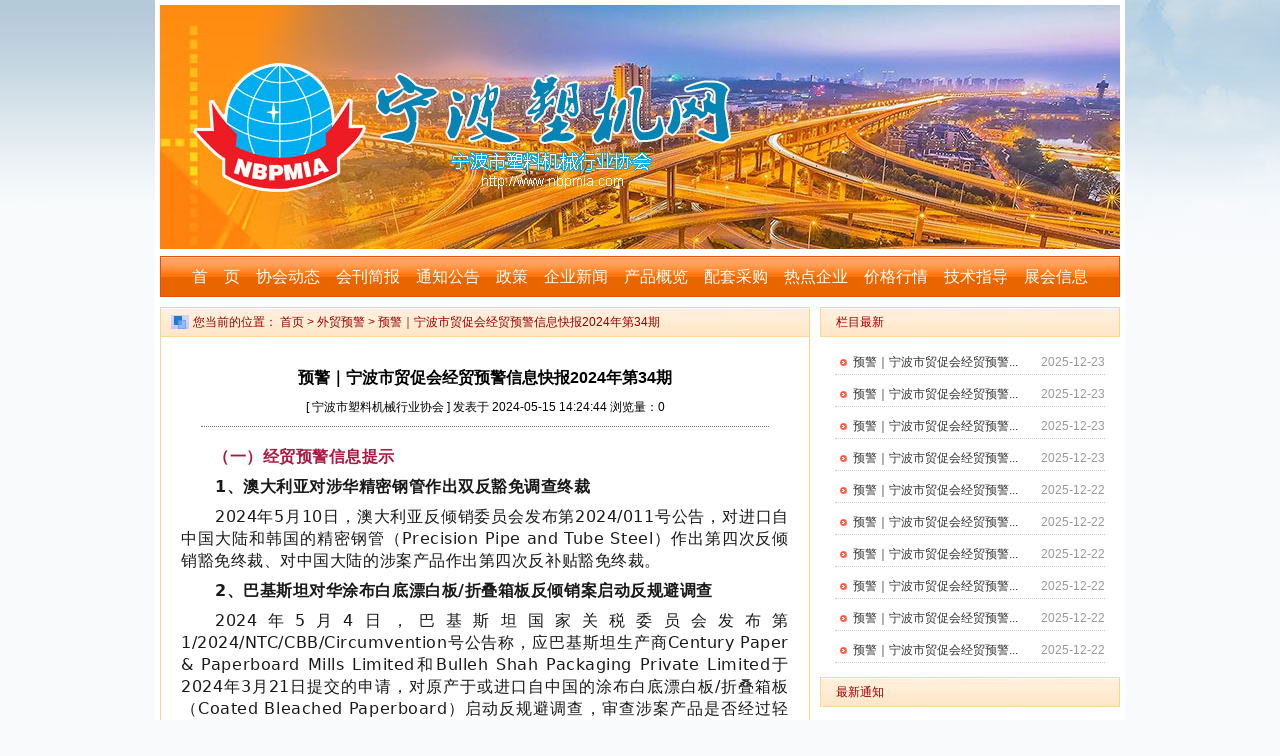

--- FILE ---
content_type: text/html; charset=utf-8
request_url: http://www.nbpmia.com/index.php?m=content&c=index&a=show&catid=18&id=5763
body_size: 11212
content:
<!doctype html>
<html lang="en">
<head>
    <meta charset="UTF-8">
    <meta name="viewport"
          content="width=device-width, user-scalable=no, initial-scale=1.0, maximum-scale=1.0, minimum-scale=1.0">
    <meta http-equiv="X-UA-Compatible" content="ie=edge">
    <title>预警｜宁波市贸促会经贸预警信息快报2024年第34期 - 外贸预警 - 宁波市塑料机械行业协会</title>
    <meta name="description" content="（一）经贸预警信息提示1、澳大利亚对涉华精密钢管作出双反豁免调查终裁2024年5月10日，澳大利亚反倾销委员会发布第2024 011号公告，对进口   "/>
    <meta name="keywords" content="宁波市塑料机械行业协会"/>
    <link rel="stylesheet" href="/statics/nbpmia.com/css/reset.css">
    <link rel="stylesheet" href="/statics/nbpmia.com/css/css.css">
    <script type="text/javascript" src="http://www.nbpmia.com/statics/js/jquery.min.js"></script>
</head>
<body>
<div class="head container">
    <div class="top clearfix">
        <h1 class="pull-left"><a href="/"><img src="/statics/nbpmia.com/images/logo.jpg" alt="宁波市家电行业协会"></a></h1>
    </div>
    <div class="nav">
        <ul class="list-unstyled">
            <li><a href="/">首　页</a></li>
                                    <li><a href="http://www.nbpmia.com/index.php?m=content&c=index&a=lists&catid=6" target="_blank">协会动态</a></li>
                        <li><a href="http://www.nbpmia.com/index.php?m=content&c=index&a=lists&catid=20" target="_blank">会刊简报</a></li>
                        <li><a href="http://www.nbpmia.com/index.php?m=content&c=index&a=lists&catid=7" target="_blank">通知公告</a></li>
                        <li><a href="http://www.nbpmia.com/index.php?m=content&c=index&a=lists&catid=9" target="_blank">政策</a></li>
                        <li><a href="http://www.nbpmia.com/index.php?m=content&c=index&a=lists&catid=10" target="_blank">企业新闻</a></li>
                        <li><a href="http://www.nbpmia.com/index.php?m=content&c=index&a=lists&catid=11" target="_blank">产品概览</a></li>
                        <li><a href="http://www.nbpmia.com/index.php?m=content&c=index&a=lists&catid=12" target="_blank">配套采购</a></li>
                        <li><a href="http://www.nbpmia.com/index.php?m=content&c=index&a=lists&catid=13" target="_blank">热点企业</a></li>
                        <li><a href="http://www.nbpmia.com/index.php?m=content&c=index&a=lists&catid=14" target="_blank">价格行情</a></li>
                        <li><a href="http://www.nbpmia.com/index.php?m=content&c=index&a=lists&catid=15" target="_blank">技术指导</a></li>
                        <li><a href="http://www.nbpmia.com/index.php?m=content&c=index&a=lists&catid=16" target="_blank">展会信息</a></li>
                                </ul>
    </div>
</div>

<style>
    .content img {max-width: 100%; hegiht: auto;}
</style>
<div class="container clearfix">
    <div class="main pull-left">
        <div class="article clearfix">
            <div class="ico catpos"><span>您当前的位置：</span> <a href="/">首页</a> > <a href="http://www.nbpmia.com/index.php?m=content&c=index&a=lists&catid=18">外贸预警</a> >  预警｜宁波市贸促会经贸预警信息快报2024年第34期</div>
            <h1>预警｜宁波市贸促会经贸预警信息快报2024年第34期</h1>
            <div class="info">
                [ 宁波市塑料机械行业协会 ] 发表于 2024-05-15 14:24:44 浏览量：<span id="hits">0</span>
            </div>
            
            <!--文章模型-->
           
            <div class="content">
                <h3 style="margin: 0px 0px 8px; padding: 0px; outline: 0px; font-weight: 400; font-size: 16px; max-width: 100%; color: rgba(0, 0, 0, 0.9); font-family: system-ui, -apple-system, BlinkMacSystemFont, &quot;Helvetica Neue&quot;, &quot;PingFang SC&quot;, &quot;Hiragino Sans GB&quot;, &quot;Microsoft YaHei UI&quot;, &quot;Microsoft YaHei&quot;, Arial, sans-serif; letter-spacing: 0.544px; text-align: justify; text-indent: 2em; box-sizing: border-box !important; overflow-wrap: break-word !important;"><span style="margin: 0px; padding: 0px; outline: 0px; max-width: 100%; box-sizing: border-box !important; overflow-wrap: break-word !important; color: rgb(171, 25, 66);"><strong style="margin: 0px; padding: 0px; outline: 0px; max-width: 100%; box-sizing: border-box !important; overflow-wrap: break-word !important;">（一）经贸预警信息提示</strong></span><o:p style="margin: 0px; padding: 0px; outline: 0px; max-width: 100%; box-sizing: border-box !important; overflow-wrap: break-word !important;"></o:p></h3>
<p style="margin: 0px 0px 8px; padding: 0px; outline: 0px; max-width: 100%; clear: both; min-height: 1em; color: rgba(0, 0, 0, 0.9); font-family: system-ui, -apple-system, BlinkMacSystemFont, &quot;Helvetica Neue&quot;, &quot;PingFang SC&quot;, &quot;Hiragino Sans GB&quot;, &quot;Microsoft YaHei UI&quot;, &quot;Microsoft YaHei&quot;, Arial, sans-serif; font-size: 17px; letter-spacing: 0.544px; text-align: justify; text-indent: 2em; box-sizing: border-box !important; overflow-wrap: break-word !important;"><strong style="margin: 0px; padding: 0px; outline: 0px; max-width: 100%; box-sizing: border-box !important; overflow-wrap: break-word !important;"><span style="margin: 0px; padding: 0px; outline: 0px; max-width: 100%; box-sizing: border-box !important; overflow-wrap: break-word !important; font-size: 16px;">1、澳大利亚对涉华精密钢管作出双反豁免调查终裁</span></strong><o:p style="margin: 0px; padding: 0px; outline: 0px; max-width: 100%; box-sizing: border-box !important; overflow-wrap: break-word !important;"></o:p></p>
<p style="margin: 0px 0px 8px; padding: 0px; outline: 0px; max-width: 100%; clear: both; min-height: 1em; color: rgba(0, 0, 0, 0.9); font-family: system-ui, -apple-system, BlinkMacSystemFont, &quot;Helvetica Neue&quot;, &quot;PingFang SC&quot;, &quot;Hiragino Sans GB&quot;, &quot;Microsoft YaHei UI&quot;, &quot;Microsoft YaHei&quot;, Arial, sans-serif; font-size: 17px; letter-spacing: 0.544px; text-align: justify; text-indent: 2em; box-sizing: border-box !important; overflow-wrap: break-word !important;"><span style="margin: 0px; padding: 0px; outline: 0px; max-width: 100%; box-sizing: border-box !important; overflow-wrap: break-word !important; font-size: 16px;">2024年5月10日，澳大利亚反倾销委员会发布第2024/011号公告，对进口自中国大陆和韩国的精密钢管（Precision Pipe and Tube Steel）作出第四次反倾销豁免终裁、对中国大陆的涉案产品作出第四次反补贴豁免终裁。</span><o:p style="margin: 0px; padding: 0px; outline: 0px; max-width: 100%; box-sizing: border-box !important; overflow-wrap: break-word !important;"></o:p></p>
<p style="margin: 0px 0px 8px; padding: 0px; outline: 0px; max-width: 100%; clear: both; min-height: 1em; color: rgba(0, 0, 0, 0.9); font-family: system-ui, -apple-system, BlinkMacSystemFont, &quot;Helvetica Neue&quot;, &quot;PingFang SC&quot;, &quot;Hiragino Sans GB&quot;, &quot;Microsoft YaHei UI&quot;, &quot;Microsoft YaHei&quot;, Arial, sans-serif; font-size: 17px; letter-spacing: 0.544px; text-align: justify; text-indent: 2em; box-sizing: border-box !important; overflow-wrap: break-word !important;"><strong style="margin: 0px; padding: 0px; outline: 0px; max-width: 100%; box-sizing: border-box !important; overflow-wrap: break-word !important;"><span style="margin: 0px; padding: 0px; outline: 0px; max-width: 100%; box-sizing: border-box !important; overflow-wrap: break-word !important; font-size: 16px;">2、巴基斯坦对华涂布白底漂白板/折叠箱板反倾销案启动反规避调查</span></strong><o:p style="margin: 0px; padding: 0px; outline: 0px; max-width: 100%; box-sizing: border-box !important; overflow-wrap: break-word !important;"></o:p></p>
<p style="margin: 0px 0px 8px; padding: 0px; outline: 0px; max-width: 100%; clear: both; min-height: 1em; color: rgba(0, 0, 0, 0.9); font-family: system-ui, -apple-system, BlinkMacSystemFont, &quot;Helvetica Neue&quot;, &quot;PingFang SC&quot;, &quot;Hiragino Sans GB&quot;, &quot;Microsoft YaHei UI&quot;, &quot;Microsoft YaHei&quot;, Arial, sans-serif; font-size: 17px; letter-spacing: 0.544px; text-align: justify; text-indent: 2em; box-sizing: border-box !important; overflow-wrap: break-word !important;"><span style="margin: 0px; padding: 0px; outline: 0px; max-width: 100%; box-sizing: border-box !important; overflow-wrap: break-word !important; font-size: 16px;">2024年5月4日，巴基斯坦国家关税委员会发布第1/2024/NTC/CBB/Circumvention号公告称，应巴基斯坦生产商Century Paper &amp; Paperboard Mills Limited和Bulleh Shah Packaging Private Limited于2024年3月21日提交的申请，对原产于或进口自中国的涂布白底漂白板/折叠箱板（Coated Bleached Paperboard）启动反规避调查，审查涉案产品是否经过轻微改变后出口至巴基斯坦以规避反倾销税。涉案产品为双面涂布漂白纸板，一面为每平方米大于等于20 克的粘土涂层，光泽或亚光饰面，适于印刷，另一面涂层为每平方米小于20克的任何物质（如淀粉、粘土或碳酸钙等），涉案产品的巴基斯坦税号为4810.9200和4810.9900；产品主要用于卷烟、药品、化妆品、食品和香料等优质消费品和工业产品的折叠纸箱。本案调查期为2017年1月1日～2023年12月31日。公告自发布之日起生效，除另行延期外，终裁将于9个月内作出。</span><o:p style="margin: 0px; padding: 0px; outline: 0px; max-width: 100%; box-sizing: border-box !important; overflow-wrap: break-word !important;"></o:p></p>
<p style="margin: 0px 0px 8px; padding: 0px; outline: 0px; max-width: 100%; clear: both; min-height: 1em; color: rgba(0, 0, 0, 0.9); font-family: system-ui, -apple-system, BlinkMacSystemFont, &quot;Helvetica Neue&quot;, &quot;PingFang SC&quot;, &quot;Hiragino Sans GB&quot;, &quot;Microsoft YaHei UI&quot;, &quot;Microsoft YaHei&quot;, Arial, sans-serif; font-size: 17px; letter-spacing: 0.544px; text-align: justify; text-indent: 2em; box-sizing: border-box !important; overflow-wrap: break-word !important;"><strong style="margin: 0px; padding: 0px; outline: 0px; max-width: 100%; box-sizing: border-box !important; overflow-wrap: break-word !important;"><span style="margin: 0px; padding: 0px; outline: 0px; max-width: 100%; box-sizing: border-box !important; overflow-wrap: break-word !important; font-size: 16px;">3、美国宣布：将禁售&ldquo;水宝宝&rdquo;在玩具类目的销售</span></strong><o:p style="margin: 0px; padding: 0px; outline: 0px; max-width: 100%; box-sizing: border-box !important; overflow-wrap: break-word !important;"></o:p></p>
<p style="margin: 0px 0px 8px; padding: 0px; outline: 0px; max-width: 100%; clear: both; min-height: 1em; color: rgba(0, 0, 0, 0.9); font-family: system-ui, -apple-system, BlinkMacSystemFont, &quot;Helvetica Neue&quot;, &quot;PingFang SC&quot;, &quot;Hiragino Sans GB&quot;, &quot;Microsoft YaHei UI&quot;, &quot;Microsoft YaHei&quot;, Arial, sans-serif; font-size: 17px; letter-spacing: 0.544px; text-align: justify; text-indent: 2em; box-sizing: border-box !important; overflow-wrap: break-word !important;"><span style="margin: 0px; padding: 0px; outline: 0px; max-width: 100%; box-sizing: border-box !important; overflow-wrap: break-word !important; font-size: 16px;">近日，美国两党参议院提出了一项名为&ldquo;埃丝特法案&ldquo;（Esther&rsquo;s Law）的法案，该法案提议禁止销售&ldquo;水宝宝&rdquo;在玩具类目的销售。起因是2023年9月一名名为Esther&rsquo;s Law的10月龄婴儿因误吞&ldquo;水宝宝&rdquo;身亡，该事件引发&ldquo;水宝宝&rdquo;玩具经历了被召回、被主流零售商封杀，再到目前被美国议会计划立法禁售。</span><o:p style="margin: 0px; padding: 0px; outline: 0px; max-width: 100%; box-sizing: border-box !important; overflow-wrap: break-word !important;"></o:p></p>
<p style="margin: 0px 0px 8px; padding: 0px; outline: 0px; max-width: 100%; clear: both; min-height: 1em; color: rgba(0, 0, 0, 0.9); font-family: system-ui, -apple-system, BlinkMacSystemFont, &quot;Helvetica Neue&quot;, &quot;PingFang SC&quot;, &quot;Hiragino Sans GB&quot;, &quot;Microsoft YaHei UI&quot;, &quot;Microsoft YaHei&quot;, Arial, sans-serif; font-size: 17px; letter-spacing: 0.544px; text-align: justify; text-indent: 2em; box-sizing: border-box !important; overflow-wrap: break-word !important;"><span style="margin: 0px; padding: 0px; outline: 0px; max-width: 100%; box-sizing: border-box !important; overflow-wrap: break-word !important; font-size: 16px;">埃丝特法案法案要求：</span><o:p style="margin: 0px; padding: 0px; outline: 0px; max-width: 100%; box-sizing: border-box !important; overflow-wrap: break-word !important;"></o:p></p>
<p style="margin: 0px 0px 8px; padding: 0px; outline: 0px; max-width: 100%; clear: both; min-height: 1em; color: rgba(0, 0, 0, 0.9); font-family: system-ui, -apple-system, BlinkMacSystemFont, &quot;Helvetica Neue&quot;, &quot;PingFang SC&quot;, &quot;Hiragino Sans GB&quot;, &quot;Microsoft YaHei UI&quot;, &quot;Microsoft YaHei&quot;, Arial, sans-serif; font-size: 17px; letter-spacing: 0.544px; text-align: justify; text-indent: 2em; box-sizing: border-box !important; overflow-wrap: break-word !important;"><span style="margin: 0px; padding: 0px; outline: 0px; max-width: 100%; box-sizing: border-box !important; overflow-wrap: break-word !important; font-size: 16px;">1、禁止将&ldquo;水宝宝&ldquo;产品作为玩具、教育材料、感官工具或艺术材料销售给儿童使用</span><o:p style="margin: 0px; padding: 0px; outline: 0px; max-width: 100%; box-sizing: border-box !important; overflow-wrap: break-word !important;"></o:p></p>
<p style="margin: 0px 0px 8px; padding: 0px; outline: 0px; max-width: 100%; clear: both; min-height: 1em; color: rgba(0, 0, 0, 0.9); font-family: system-ui, -apple-system, BlinkMacSystemFont, &quot;Helvetica Neue&quot;, &quot;PingFang SC&quot;, &quot;Hiragino Sans GB&quot;, &quot;Microsoft YaHei UI&quot;, &quot;Microsoft YaHei&quot;, Arial, sans-serif; font-size: 17px; letter-spacing: 0.544px; text-align: justify; text-indent: 2em; box-sizing: border-box !important; overflow-wrap: break-word !important;"><span style="margin: 0px; padding: 0px; outline: 0px; max-width: 100%; box-sizing: border-box !important; overflow-wrap: break-word !important; font-size: 16px;">2、考虑对其他成年人使用、但有误吞风险的&ldquo;水宝宝&ldquo;限定颜色，以降低其对儿童的吸引力，避免摄入危险</span><o:p style="margin: 0px; padding: 0px; outline: 0px; max-width: 100%; box-sizing: border-box !important; overflow-wrap: break-word !important;"></o:p></p>
<p style="margin: 0px 0px 8px; padding: 0px; outline: 0px; max-width: 100%; clear: both; min-height: 1em; color: rgba(0, 0, 0, 0.9); font-family: system-ui, -apple-system, BlinkMacSystemFont, &quot;Helvetica Neue&quot;, &quot;PingFang SC&quot;, &quot;Hiragino Sans GB&quot;, &quot;Microsoft YaHei UI&quot;, &quot;Microsoft YaHei&quot;, Arial, sans-serif; font-size: 17px; letter-spacing: 0.544px; text-align: justify; text-indent: 2em; box-sizing: border-box !important; overflow-wrap: break-word !important;"><span style="margin: 0px; padding: 0px; outline: 0px; max-width: 100%; box-sizing: border-box !important; overflow-wrap: break-word !important; font-size: 16px;">3、要求在非儿童使用的&ldquo;水宝宝&ldquo;包装上贴上警告标签</span><o:p style="margin: 0px; padding: 0px; outline: 0px; max-width: 100%; box-sizing: border-box !important; overflow-wrap: break-word !important;"></o:p></p>
<p style="margin: 0px 0px 8px; padding: 0px; outline: 0px; max-width: 100%; clear: both; min-height: 1em; color: rgba(0, 0, 0, 0.9); font-family: system-ui, -apple-system, BlinkMacSystemFont, &quot;Helvetica Neue&quot;, &quot;PingFang SC&quot;, &quot;Hiragino Sans GB&quot;, &quot;Microsoft YaHei UI&quot;, &quot;Microsoft YaHei&quot;, Arial, sans-serif; font-size: 17px; letter-spacing: 0.544px; text-align: justify; text-indent: 2em; box-sizing: border-box !important; overflow-wrap: break-word !important;"><span style="margin: 0px; padding: 0px; outline: 0px; max-width: 100%; box-sizing: border-box !important; overflow-wrap: break-word !important; font-size: 16px;">据统计，近十年有关这类&ldquo;水宝宝&rdquo;玩具的召回公告有5起，其中最严重的发生在2012年，召回数量高达9.5万件，涉及一名8月龄婴儿受伤入院。据CPSC数据统计，在2016年至2022年间，该类玩具已造成约7800起伤害。</span><o:p style="margin: 0px; padding: 0px; outline: 0px; max-width: 100%; box-sizing: border-box !important; overflow-wrap: break-word !important;"></o:p></p>
<p style="margin: 0px 0px 8px; padding: 0px; outline: 0px; max-width: 100%; clear: both; min-height: 1em; color: rgba(0, 0, 0, 0.9); font-family: system-ui, -apple-system, BlinkMacSystemFont, &quot;Helvetica Neue&quot;, &quot;PingFang SC&quot;, &quot;Hiragino Sans GB&quot;, &quot;Microsoft YaHei UI&quot;, &quot;Microsoft YaHei&quot;, Arial, sans-serif; font-size: 17px; letter-spacing: 0.544px; text-align: justify; text-indent: 2em; box-sizing: border-box !important; overflow-wrap: break-word !important;"><strong style="margin: 0px; padding: 0px; outline: 0px; max-width: 100%; box-sizing: border-box !important; overflow-wrap: break-word !important;"><span style="margin: 0px; padding: 0px; outline: 0px; max-width: 100%; box-sizing: border-box !important; overflow-wrap: break-word !important; font-size: 16px;">4、CPSC发布婴儿摇篮拟议法规16 CFR 1218修订通知</span></strong><o:p style="margin: 0px; padding: 0px; outline: 0px; max-width: 100%; box-sizing: border-box !important; overflow-wrap: break-word !important;"></o:p></p>
<p style="margin: 0px 0px 8px; padding: 0px; outline: 0px; max-width: 100%; clear: both; min-height: 1em; color: rgba(0, 0, 0, 0.9); font-family: system-ui, -apple-system, BlinkMacSystemFont, &quot;Helvetica Neue&quot;, &quot;PingFang SC&quot;, &quot;Hiragino Sans GB&quot;, &quot;Microsoft YaHei UI&quot;, &quot;Microsoft YaHei&quot;, Arial, sans-serif; font-size: 17px; letter-spacing: 0.544px; text-align: justify; text-indent: 2em; box-sizing: border-box !important; overflow-wrap: break-word !important;"><span style="margin: 0px; padding: 0px; outline: 0px; max-width: 100%; box-sizing: border-box !important; overflow-wrap: break-word !important; font-size: 16px;">美国消费品安全委员会（CPSC）于2024年4月16日在联邦公报上发布婴儿摇篮拟议法规16 CFR 1218的修订通知，通知建议引用ASTM F2194-22e1作为新的参考强制性标准并进行了30处修改。关于婴儿摇篮拟议法规修订通知的公众建议可在2024年6月17日前提交，新法规生效日期暂定为最终法规被批准并在联邦公报上公布后180天正式生效。</span><o:p style="margin: 0px; padding: 0px; outline: 0px; max-width: 100%; box-sizing: border-box !important; overflow-wrap: break-word !important;"></o:p></p>
<p style="margin: 0px 0px 8px; padding: 0px; outline: 0px; max-width: 100%; clear: both; min-height: 1em; color: rgba(0, 0, 0, 0.9); font-family: system-ui, -apple-system, BlinkMacSystemFont, &quot;Helvetica Neue&quot;, &quot;PingFang SC&quot;, &quot;Hiragino Sans GB&quot;, &quot;Microsoft YaHei UI&quot;, &quot;Microsoft YaHei&quot;, Arial, sans-serif; font-size: 17px; letter-spacing: 0.544px; text-align: justify; text-indent: 2em; box-sizing: border-box !important; overflow-wrap: break-word !important;"><strong style="margin: 0px; padding: 0px; outline: 0px; max-width: 100%; box-sizing: border-box !important; overflow-wrap: break-word !important;"><span style="margin: 0px; padding: 0px; outline: 0px; max-width: 100%; box-sizing: border-box !important; overflow-wrap: break-word !important; font-size: 16px;">5、美国对中国产儿童睡衣实施召回</span></strong><o:p style="margin: 0px; padding: 0px; outline: 0px; max-width: 100%; box-sizing: border-box !important; overflow-wrap: break-word !important;"></o:p></p>
<p style="margin: 0px 0px 8px; padding: 0px; outline: 0px; max-width: 100%; clear: both; min-height: 1em; color: rgba(0, 0, 0, 0.9); font-family: system-ui, -apple-system, BlinkMacSystemFont, &quot;Helvetica Neue&quot;, &quot;PingFang SC&quot;, &quot;Hiragino Sans GB&quot;, &quot;Microsoft YaHei UI&quot;, &quot;Microsoft YaHei&quot;, Arial, sans-serif; font-size: 17px; letter-spacing: 0.544px; text-align: justify; text-indent: 2em; box-sizing: border-box !important; overflow-wrap: break-word !important;"><span style="margin: 0px; padding: 0px; outline: 0px; max-width: 100%; box-sizing: border-box !important; overflow-wrap: break-word !important; font-size: 16px;">2024年5月9日，美国CPSC宣布对中国产儿童睡衣实施召回。</span><o:p style="margin: 0px; padding: 0px; outline: 0px; max-width: 100%; box-sizing: border-box !important; overflow-wrap: break-word !important;"></o:p></p>
<p style="margin: 0px 0px 8px; padding: 0px; outline: 0px; max-width: 100%; clear: both; min-height: 1em; color: rgba(0, 0, 0, 0.9); font-family: system-ui, -apple-system, BlinkMacSystemFont, &quot;Helvetica Neue&quot;, &quot;PingFang SC&quot;, &quot;Hiragino Sans GB&quot;, &quot;Microsoft YaHei UI&quot;, &quot;Microsoft YaHei&quot;, Arial, sans-serif; font-size: 17px; letter-spacing: 0.544px; text-align: justify; text-indent: 2em; box-sizing: border-box !important; overflow-wrap: break-word !important;"><span style="margin: 0px; padding: 0px; outline: 0px; max-width: 100%; box-sizing: border-box !important; overflow-wrap: break-word !important; font-size: 16px;">此次召回产品为Zegoo 100%纯棉儿童睡衣。产品为短袖，衣领处有双层蕾丝带蝴蝶结，有浅粉色、粉色、蓝色，侧缝标签印有尺寸、&ldquo;100% Cotton&rdquo;和&ldquo;MADE IN CHINA&rdquo;。</span><o:p style="margin: 0px; padding: 0px; outline: 0px; max-width: 100%; box-sizing: border-box !important; overflow-wrap: break-word !important;"></o:p></p>
<p style="margin: 0px 0px 8px; padding: 0px; outline: 0px; max-width: 100%; clear: both; min-height: 1em; color: rgba(0, 0, 0, 0.9); font-family: system-ui, -apple-system, BlinkMacSystemFont, &quot;Helvetica Neue&quot;, &quot;PingFang SC&quot;, &quot;Hiragino Sans GB&quot;, &quot;Microsoft YaHei UI&quot;, &quot;Microsoft YaHei&quot;, Arial, sans-serif; font-size: 17px; letter-spacing: 0.544px; text-align: justify; text-indent: 2em; box-sizing: border-box !important; overflow-wrap: break-word !important;"><span style="margin: 0px; padding: 0px; outline: 0px; max-width: 100%; box-sizing: border-box !important; overflow-wrap: break-word !important; font-size: 16px;">产品不符合儿童睡衣易燃性标准，有造成儿童烧伤的危险。</span><o:p style="margin: 0px; padding: 0px; outline: 0px; max-width: 100%; box-sizing: border-box !important; overflow-wrap: break-word !important;"></o:p></p>
<p style="margin: 0px 0px 8px; padding: 0px; outline: 0px; max-width: 100%; clear: both; min-height: 1em; color: rgba(0, 0, 0, 0.9); font-family: system-ui, -apple-system, BlinkMacSystemFont, &quot;Helvetica Neue&quot;, &quot;PingFang SC&quot;, &quot;Hiragino Sans GB&quot;, &quot;Microsoft YaHei UI&quot;, &quot;Microsoft YaHei&quot;, Arial, sans-serif; font-size: 17px; letter-spacing: 0.544px; text-align: justify; text-indent: 2em; box-sizing: border-box !important; overflow-wrap: break-word !important;"><span style="margin: 0px; padding: 0px; outline: 0px; max-width: 100%; box-sizing: border-box !important; overflow-wrap: break-word !important; font-size: 16px;">此次召回的产品于2018年4月-2024年1月销售，售出约14000件，售价约为13-17美元。</span><o:p style="margin: 0px; padding: 0px; outline: 0px; max-width: 100%; box-sizing: border-box !important; overflow-wrap: break-word !important;"></o:p></p>
<p style="margin: 0px 0px 8px; padding: 0px; outline: 0px; max-width: 100%; clear: both; min-height: 1em; color: rgba(0, 0, 0, 0.9); font-family: system-ui, -apple-system, BlinkMacSystemFont, &quot;Helvetica Neue&quot;, &quot;PingFang SC&quot;, &quot;Hiragino Sans GB&quot;, &quot;Microsoft YaHei UI&quot;, &quot;Microsoft YaHei&quot;, Arial, sans-serif; font-size: 17px; letter-spacing: 0.544px; text-align: justify; text-indent: 2em; box-sizing: border-box !important; overflow-wrap: break-word !important;"><span style="margin: 0px; padding: 0px; outline: 0px; max-width: 100%; box-sizing: border-box !important; overflow-wrap: break-word !important; font-size: 16px;">截止目前，未收到事故和人员伤亡报告。</span><o:p style="margin: 0px; padding: 0px; outline: 0px; max-width: 100%; box-sizing: border-box !important; overflow-wrap: break-word !important;"></o:p></p>
<p style="margin: 0px 0px 8px; padding: 0px; outline: 0px; max-width: 100%; clear: both; min-height: 1em; color: rgba(0, 0, 0, 0.9); font-family: system-ui, -apple-system, BlinkMacSystemFont, &quot;Helvetica Neue&quot;, &quot;PingFang SC&quot;, &quot;Hiragino Sans GB&quot;, &quot;Microsoft YaHei UI&quot;, &quot;Microsoft YaHei&quot;, Arial, sans-serif; font-size: 17px; letter-spacing: 0.544px; text-align: justify; text-indent: 2em; box-sizing: border-box !important; overflow-wrap: break-word !important;"><span style="margin: 0px; padding: 0px; outline: 0px; max-width: 100%; box-sizing: border-box !important; overflow-wrap: break-word !important; font-size: 16px;">美国CPSC建议立即停止使用该产品，并联系Zegoo Home以获得全额退款。</span><o:p style="margin: 0px; padding: 0px; outline: 0px; max-width: 100%; box-sizing: border-box !important; overflow-wrap: break-word !important;"></o:p></p>
<p style="margin: 0px 0px 8px; padding: 0px; outline: 0px; max-width: 100%; clear: both; min-height: 1em; color: rgba(0, 0, 0, 0.9); font-family: system-ui, -apple-system, BlinkMacSystemFont, &quot;Helvetica Neue&quot;, &quot;PingFang SC&quot;, &quot;Hiragino Sans GB&quot;, &quot;Microsoft YaHei UI&quot;, &quot;Microsoft YaHei&quot;, Arial, sans-serif; font-size: 17px; letter-spacing: 0.544px; text-align: justify; text-indent: 2em; box-sizing: border-box !important; overflow-wrap: break-word !important;"><strong style="margin: 0px; padding: 0px; outline: 0px; max-width: 100%; box-sizing: border-box !important; overflow-wrap: break-word !important;"><span style="margin: 0px; padding: 0px; outline: 0px; max-width: 100%; box-sizing: border-box !important; overflow-wrap: break-word !important; font-size: 16px;">6、美国对中国产儿童长袍实施召回</span></strong><o:p style="margin: 0px; padding: 0px; outline: 0px; max-width: 100%; box-sizing: border-box !important; overflow-wrap: break-word !important;"></o:p></p>
<p style="margin: 0px 0px 8px; padding: 0px; outline: 0px; max-width: 100%; clear: both; min-height: 1em; color: rgba(0, 0, 0, 0.9); font-family: system-ui, -apple-system, BlinkMacSystemFont, &quot;Helvetica Neue&quot;, &quot;PingFang SC&quot;, &quot;Hiragino Sans GB&quot;, &quot;Microsoft YaHei UI&quot;, &quot;Microsoft YaHei&quot;, Arial, sans-serif; font-size: 17px; letter-spacing: 0.544px; text-align: justify; text-indent: 2em; box-sizing: border-box !important; overflow-wrap: break-word !important;"><span style="margin: 0px; padding: 0px; outline: 0px; max-width: 100%; box-sizing: border-box !important; overflow-wrap: break-word !important; font-size: 16px;">2024年5月9日，美国CPSC宣布对中国产儿童长袍实施召回。</span><o:p style="margin: 0px; padding: 0px; outline: 0px; max-width: 100%; box-sizing: border-box !important; overflow-wrap: break-word !important;"></o:p></p>
<p style="margin: 0px 0px 8px; padding: 0px; outline: 0px; max-width: 100%; clear: both; min-height: 1em; color: rgba(0, 0, 0, 0.9); font-family: system-ui, -apple-system, BlinkMacSystemFont, &quot;Helvetica Neue&quot;, &quot;PingFang SC&quot;, &quot;Hiragino Sans GB&quot;, &quot;Microsoft YaHei UI&quot;, &quot;Microsoft YaHei&quot;, Arial, sans-serif; font-size: 17px; letter-spacing: 0.544px; text-align: justify; text-indent: 2em; box-sizing: border-box !important; overflow-wrap: break-word !important;"><span style="margin: 0px; padding: 0px; outline: 0px; max-width: 100%; box-sizing: border-box !important; overflow-wrap: break-word !important; font-size: 16px;">此次召回产品为SIORO 100%纯棉儿童长袍。产品为长袖，带有帽子、前侧两个口袋和腰带，有玫瑰粉、浅粉等多种颜色，尺码为4-5T、6-7 Years和8-10 Years。颈部标签正面印有火烈鸟、&ldquo;100% Cotton&rdquo;和&ldquo;Made in China&rdquo;，背面印有洗涤说明。</span><o:p style="margin: 0px; padding: 0px; outline: 0px; max-width: 100%; box-sizing: border-box !important; overflow-wrap: break-word !important;"></o:p></p>
<p style="margin: 0px 0px 8px; padding: 0px; outline: 0px; max-width: 100%; clear: both; min-height: 1em; color: rgba(0, 0, 0, 0.9); font-family: system-ui, -apple-system, BlinkMacSystemFont, &quot;Helvetica Neue&quot;, &quot;PingFang SC&quot;, &quot;Hiragino Sans GB&quot;, &quot;Microsoft YaHei UI&quot;, &quot;Microsoft YaHei&quot;, Arial, sans-serif; font-size: 17px; letter-spacing: 0.544px; text-align: justify; text-indent: 2em; box-sizing: border-box !important; overflow-wrap: break-word !important;"><span style="margin: 0px; padding: 0px; outline: 0px; max-width: 100%; box-sizing: border-box !important; overflow-wrap: break-word !important; font-size: 16px;">产品不符合儿童睡衣易燃性标准，有造成儿童烧伤的风险。</span><o:p style="margin: 0px; padding: 0px; outline: 0px; max-width: 100%; box-sizing: border-box !important; overflow-wrap: break-word !important;"></o:p></p>
<p style="margin: 0px 0px 8px; padding: 0px; outline: 0px; max-width: 100%; clear: both; min-height: 1em; color: rgba(0, 0, 0, 0.9); font-family: system-ui, -apple-system, BlinkMacSystemFont, &quot;Helvetica Neue&quot;, &quot;PingFang SC&quot;, &quot;Hiragino Sans GB&quot;, &quot;Microsoft YaHei UI&quot;, &quot;Microsoft YaHei&quot;, Arial, sans-serif; font-size: 17px; letter-spacing: 0.544px; text-align: justify; text-indent: 2em; box-sizing: border-box !important; overflow-wrap: break-word !important;"><span style="margin: 0px; padding: 0px; outline: 0px; max-width: 100%; box-sizing: border-box !important; overflow-wrap: break-word !important; font-size: 16px;">此次召回的产品于2021年11月-2023年7月销售，售出约5000件（2021年6月召回950件），售价为20-27美元。</span><o:p style="margin: 0px; padding: 0px; outline: 0px; max-width: 100%; box-sizing: border-box !important; overflow-wrap: break-word !important;"></o:p></p>
<p style="margin: 0px 0px 8px; padding: 0px; outline: 0px; max-width: 100%; clear: both; min-height: 1em; color: rgba(0, 0, 0, 0.9); font-family: system-ui, -apple-system, BlinkMacSystemFont, &quot;Helvetica Neue&quot;, &quot;PingFang SC&quot;, &quot;Hiragino Sans GB&quot;, &quot;Microsoft YaHei UI&quot;, &quot;Microsoft YaHei&quot;, Arial, sans-serif; font-size: 17px; letter-spacing: 0.544px; text-align: justify; text-indent: 2em; box-sizing: border-box !important; overflow-wrap: break-word !important;"><span style="margin: 0px; padding: 0px; outline: 0px; max-width: 100%; box-sizing: border-box !important; overflow-wrap: break-word !important; font-size: 16px;">截止目前，未收到事故和人员伤亡报告。</span><o:p style="margin: 0px; padding: 0px; outline: 0px; max-width: 100%; box-sizing: border-box !important; overflow-wrap: break-word !important;"></o:p></p>
<p style="margin: 0px 0px 8px; padding: 0px; outline: 0px; max-width: 100%; clear: both; min-height: 1em; color: rgba(0, 0, 0, 0.9); font-family: system-ui, -apple-system, BlinkMacSystemFont, &quot;Helvetica Neue&quot;, &quot;PingFang SC&quot;, &quot;Hiragino Sans GB&quot;, &quot;Microsoft YaHei UI&quot;, &quot;Microsoft YaHei&quot;, Arial, sans-serif; font-size: 17px; letter-spacing: 0.544px; text-align: justify; text-indent: 2em; box-sizing: border-box !important; overflow-wrap: break-word !important;"><span style="margin: 0px; padding: 0px; outline: 0px; max-width: 100%; box-sizing: border-box !important; overflow-wrap: break-word !important; font-size: 16px;">美国CPSC建议立即停止使用该产品，并联系SIRO以获得全额退款。</span><o:p style="margin: 0px; padding: 0px; outline: 0px; max-width: 100%; box-sizing: border-box !important; overflow-wrap: break-word !important;"></o:p></p>
<p style="margin: 0px 0px 8px; padding: 0px; outline: 0px; max-width: 100%; clear: both; min-height: 1em; color: rgba(0, 0, 0, 0.9); font-family: system-ui, -apple-system, BlinkMacSystemFont, &quot;Helvetica Neue&quot;, &quot;PingFang SC&quot;, &quot;Hiragino Sans GB&quot;, &quot;Microsoft YaHei UI&quot;, &quot;Microsoft YaHei&quot;, Arial, sans-serif; font-size: 17px; letter-spacing: 0.544px; text-align: justify; text-indent: 2em; box-sizing: border-box !important; overflow-wrap: break-word !important;"><strong style="margin: 0px; padding: 0px; outline: 0px; max-width: 100%; box-sizing: border-box !important; overflow-wrap: break-word !important;"><span style="margin: 0px; padding: 0px; outline: 0px; max-width: 100%; box-sizing: border-box !important; overflow-wrap: break-word !important; font-size: 16px;">7、美国对中国产玩具风车实施召回</span></strong><o:p style="margin: 0px; padding: 0px; outline: 0px; max-width: 100%; box-sizing: border-box !important; overflow-wrap: break-word !important;"></o:p></p>
<p style="margin: 0px 0px 8px; padding: 0px; outline: 0px; max-width: 100%; clear: both; min-height: 1em; color: rgba(0, 0, 0, 0.9); font-family: system-ui, -apple-system, BlinkMacSystemFont, &quot;Helvetica Neue&quot;, &quot;PingFang SC&quot;, &quot;Hiragino Sans GB&quot;, &quot;Microsoft YaHei UI&quot;, &quot;Microsoft YaHei&quot;, Arial, sans-serif; font-size: 17px; letter-spacing: 0.544px; text-align: justify; text-indent: 2em; box-sizing: border-box !important; overflow-wrap: break-word !important;"><span style="margin: 0px; padding: 0px; outline: 0px; max-width: 100%; box-sizing: border-box !important; overflow-wrap: break-word !important; font-size: 16px;">2024年5月9日，美国CPSC宣布对中国产玩具风车实施召回。</span><o:p style="margin: 0px; padding: 0px; outline: 0px; max-width: 100%; box-sizing: border-box !important; overflow-wrap: break-word !important;"></o:p></p>
<p style="margin: 0px 0px 8px; padding: 0px; outline: 0px; max-width: 100%; clear: both; min-height: 1em; color: rgba(0, 0, 0, 0.9); font-family: system-ui, -apple-system, BlinkMacSystemFont, &quot;Helvetica Neue&quot;, &quot;PingFang SC&quot;, &quot;Hiragino Sans GB&quot;, &quot;Microsoft YaHei UI&quot;, &quot;Microsoft YaHei&quot;, Arial, sans-serif; font-size: 17px; letter-spacing: 0.544px; text-align: justify; text-indent: 2em; box-sizing: border-box !important; overflow-wrap: break-word !important;"><span style="margin: 0px; padding: 0px; outline: 0px; max-width: 100%; box-sizing: border-box !important; overflow-wrap: break-word !important; font-size: 16px;">此次召回产品为玩具风车。产品为Cotton On商店作为促销赠品免费赠送的塑料玩具风车，有多种颜色，印有&ldquo;KIDS&rdquo;和&ldquo;COTTON ON&rdquo;。</span><o:p style="margin: 0px; padding: 0px; outline: 0px; max-width: 100%; box-sizing: border-box !important; overflow-wrap: break-word !important;"></o:p></p>
<p style="margin: 0px 0px 8px; padding: 0px; outline: 0px; max-width: 100%; clear: both; min-height: 1em; color: rgba(0, 0, 0, 0.9); font-family: system-ui, -apple-system, BlinkMacSystemFont, &quot;Helvetica Neue&quot;, &quot;PingFang SC&quot;, &quot;Hiragino Sans GB&quot;, &quot;Microsoft YaHei UI&quot;, &quot;Microsoft YaHei&quot;, Arial, sans-serif; font-size: 17px; letter-spacing: 0.544px; text-align: justify; text-indent: 2em; box-sizing: border-box !important; overflow-wrap: break-word !important;"><span style="margin: 0px; padding: 0px; outline: 0px; max-width: 100%; box-sizing: border-box !important; overflow-wrap: break-word !important; font-size: 16px;">产品的紧固件盖可能会松动和脱落，有造成幼儿窒息的危险。</span><o:p style="margin: 0px; padding: 0px; outline: 0px; max-width: 100%; box-sizing: border-box !important; overflow-wrap: break-word !important;"></o:p></p>
<p style="margin: 0px 0px 8px; padding: 0px; outline: 0px; max-width: 100%; clear: both; min-height: 1em; color: rgba(0, 0, 0, 0.9); font-family: system-ui, -apple-system, BlinkMacSystemFont, &quot;Helvetica Neue&quot;, &quot;PingFang SC&quot;, &quot;Hiragino Sans GB&quot;, &quot;Microsoft YaHei UI&quot;, &quot;Microsoft YaHei&quot;, Arial, sans-serif; font-size: 17px; letter-spacing: 0.544px; text-align: justify; text-indent: 2em; box-sizing: border-box !important; overflow-wrap: break-word !important;"><span style="margin: 0px; padding: 0px; outline: 0px; max-width: 100%; box-sizing: border-box !important; overflow-wrap: break-word !important; font-size: 16px;">此次召回的产品于2023年4月-2024年1月免费赠送，约8500件。</span><o:p style="margin: 0px; padding: 0px; outline: 0px; max-width: 100%; box-sizing: border-box !important; overflow-wrap: break-word !important;"></o:p></p>
<p style="margin: 0px 0px 8px; padding: 0px; outline: 0px; max-width: 100%; clear: both; min-height: 1em; color: rgba(0, 0, 0, 0.9); font-family: system-ui, -apple-system, BlinkMacSystemFont, &quot;Helvetica Neue&quot;, &quot;PingFang SC&quot;, &quot;Hiragino Sans GB&quot;, &quot;Microsoft YaHei UI&quot;, &quot;Microsoft YaHei&quot;, Arial, sans-serif; font-size: 17px; letter-spacing: 0.544px; text-align: justify; text-indent: 2em; box-sizing: border-box !important; overflow-wrap: break-word !important;"><span style="margin: 0px; padding: 0px; outline: 0px; max-width: 100%; box-sizing: border-box !important; overflow-wrap: break-word !important; font-size: 16px;">截止目前，收到1起紧固件盖松动并被儿童吞下的报告。</span><o:p style="margin: 0px; padding: 0px; outline: 0px; max-width: 100%; box-sizing: border-box !important; overflow-wrap: break-word !important;"></o:p></p>
<p style="margin: 0px 0px 8px; padding: 0px; outline: 0px; max-width: 100%; clear: both; min-height: 1em; color: rgba(0, 0, 0, 0.9); font-family: system-ui, -apple-system, BlinkMacSystemFont, &quot;Helvetica Neue&quot;, &quot;PingFang SC&quot;, &quot;Hiragino Sans GB&quot;, &quot;Microsoft YaHei UI&quot;, &quot;Microsoft YaHei&quot;, Arial, sans-serif; font-size: 17px; letter-spacing: 0.544px; text-align: justify; text-indent: 2em; box-sizing: border-box !important; overflow-wrap: break-word !important;"><span style="margin: 0px; padding: 0px; outline: 0px; max-width: 100%; box-sizing: border-box !important; overflow-wrap: break-word !important; font-size: 16px;">美国CPSC建议立即停止使用该产品，并进行处理。因为产品是赠送的，因此不提供更换或退款。</span><o:p style="margin: 0px; padding: 0px; outline: 0px; max-width: 100%; box-sizing: border-box !important; overflow-wrap: break-word !important;"></o:p></p>
<p style="margin: 0px 0px 8px; padding: 0px; outline: 0px; max-width: 100%; clear: both; min-height: 1em; color: rgba(0, 0, 0, 0.9); font-family: system-ui, -apple-system, BlinkMacSystemFont, &quot;Helvetica Neue&quot;, &quot;PingFang SC&quot;, &quot;Hiragino Sans GB&quot;, &quot;Microsoft YaHei UI&quot;, &quot;Microsoft YaHei&quot;, Arial, sans-serif; font-size: 17px; letter-spacing: 0.544px; text-align: justify; text-indent: 2em; box-sizing: border-box !important; overflow-wrap: break-word !important;"><span style="margin: 0px; padding: 0px; outline: 0px; max-width: 100%; box-sizing: border-box !important; overflow-wrap: break-word !important; color: rgb(171, 25, 66);"><strong style="margin: 0px; padding: 0px; outline: 0px; max-width: 100%; box-sizing: border-box !important; overflow-wrap: break-word !important;"><span style="margin: 0px; padding: 0px; outline: 0px; max-width: 100%; box-sizing: border-box !important; overflow-wrap: break-word !important; font-size: 16px;">（二）企业走出去风险预警</span></strong></span><o:p style="margin: 0px; padding: 0px; outline: 0px; max-width: 100%; box-sizing: border-box !important; overflow-wrap: break-word !important;"></o:p></p>
<p style="margin: 0px 0px 8px; padding: 0px; outline: 0px; max-width: 100%; clear: both; min-height: 1em; color: rgba(0, 0, 0, 0.9); font-family: system-ui, -apple-system, BlinkMacSystemFont, &quot;Helvetica Neue&quot;, &quot;PingFang SC&quot;, &quot;Hiragino Sans GB&quot;, &quot;Microsoft YaHei UI&quot;, &quot;Microsoft YaHei&quot;, Arial, sans-serif; font-size: 17px; letter-spacing: 0.544px; text-align: justify; text-indent: 2em; box-sizing: border-box !important; overflow-wrap: break-word !important;"><strong style="margin: 0px; padding: 0px; outline: 0px; max-width: 100%; box-sizing: border-box !important; overflow-wrap: break-word !important;"><span style="margin: 0px; padding: 0px; outline: 0px; max-width: 100%; box-sizing: border-box !important; overflow-wrap: break-word !important; font-size: 16px;">1、俄媒：中俄贸易额连创纪录</span></strong><o:p style="margin: 0px; padding: 0px; outline: 0px; max-width: 100%; box-sizing: border-box !important; overflow-wrap: break-word !important;"></o:p></p>
<p style="margin: 0px 0px 8px; padding: 0px; outline: 0px; max-width: 100%; clear: both; min-height: 1em; color: rgba(0, 0, 0, 0.9); font-family: system-ui, -apple-system, BlinkMacSystemFont, &quot;Helvetica Neue&quot;, &quot;PingFang SC&quot;, &quot;Hiragino Sans GB&quot;, &quot;Microsoft YaHei UI&quot;, &quot;Microsoft YaHei&quot;, Arial, sans-serif; font-size: 17px; letter-spacing: 0.544px; text-align: justify; text-indent: 2em; box-sizing: border-box !important; overflow-wrap: break-word !important;"><span style="margin: 0px; padding: 0px; outline: 0px; max-width: 100%; box-sizing: border-box !important; overflow-wrap: break-word !important; font-size: 16px;">据俄罗斯《共青团真理报》网站5月9日报道，中国海关总署公布的数据显示，2024年1-4月，中俄贸易额为765.81亿美元，同比增长4.7%。其中，中国自俄进口438.47亿美元，同比增长10.2%；中国对俄出口327.34亿美元，同比减少1.9%。因此，俄罗斯的贸易顺差约为111亿美元。</span><o:p style="margin: 0px; padding: 0px; outline: 0px; max-width: 100%; box-sizing: border-box !important; overflow-wrap: break-word !important;"></o:p></p>
<p style="margin: 0px 0px 8px; padding: 0px; outline: 0px; max-width: 100%; clear: both; min-height: 1em; color: rgba(0, 0, 0, 0.9); font-family: system-ui, -apple-system, BlinkMacSystemFont, &quot;Helvetica Neue&quot;, &quot;PingFang SC&quot;, &quot;Hiragino Sans GB&quot;, &quot;Microsoft YaHei UI&quot;, &quot;Microsoft YaHei&quot;, Arial, sans-serif; font-size: 17px; letter-spacing: 0.544px; text-align: justify; text-indent: 2em; box-sizing: border-box !important; overflow-wrap: break-word !important;"><span style="margin: 0px; padding: 0px; outline: 0px; max-width: 100%; box-sizing: border-box !important; overflow-wrap: break-word !important; font-size: 16px;">总体来看，2023年，中俄双边贸易额达到2401亿美元。2022年的贸易额为1900多亿美元。但这还未达到极限。俄罗斯副总理安德烈&middot;别洛乌索夫去年曾表示，到2030年，这一数字有望奔向3000亿美元。</span><o:p style="margin: 0px; padding: 0px; outline: 0px; max-width: 100%; box-sizing: border-box !important; overflow-wrap: break-word !important;"></o:p></p>
<p style="margin: 0px 0px 8px; padding: 0px; outline: 0px; max-width: 100%; clear: both; min-height: 1em; color: rgba(0, 0, 0, 0.9); font-family: system-ui, -apple-system, BlinkMacSystemFont, &quot;Helvetica Neue&quot;, &quot;PingFang SC&quot;, &quot;Hiragino Sans GB&quot;, &quot;Microsoft YaHei UI&quot;, &quot;Microsoft YaHei&quot;, Arial, sans-serif; font-size: 17px; letter-spacing: 0.544px; text-align: justify; text-indent: 2em; box-sizing: border-box !important; overflow-wrap: break-word !important;"><span style="margin: 0px; padding: 0px; outline: 0px; max-width: 100%; box-sizing: border-box !important; overflow-wrap: break-word !important; font-size: 16px;">与此同时，中俄贸易以本币结算的比例已增至92%。俄罗斯科学院中国与现代亚洲研究所的专家叶卡捷琳娜&middot;扎克利亚兹明斯卡娅补充说：&ldquo;据统计，约三分之一的俄罗斯进口商品来自中国。我国是中国五大贸易伙伴之一。&rdquo;</span><o:p style="margin: 0px; padding: 0px; outline: 0px; max-width: 100%; box-sizing: border-box !important; overflow-wrap: break-word !important;"></o:p></p>
<p style="margin: 0px 0px 8px; padding: 0px; outline: 0px; max-width: 100%; clear: both; min-height: 1em; color: rgba(0, 0, 0, 0.9); font-family: system-ui, -apple-system, BlinkMacSystemFont, &quot;Helvetica Neue&quot;, &quot;PingFang SC&quot;, &quot;Hiragino Sans GB&quot;, &quot;Microsoft YaHei UI&quot;, &quot;Microsoft YaHei&quot;, Arial, sans-serif; font-size: 17px; letter-spacing: 0.544px; text-align: justify; text-indent: 2em; box-sizing: border-box !important; overflow-wrap: break-word !important;"><span style="margin: 0px; padding: 0px; outline: 0px; max-width: 100%; box-sizing: border-box !important; overflow-wrap: break-word !important; font-size: 16px;">报道称，2023年，俄罗斯从中国进口的主要商品包括汽车及其零部件、机械设备、智能手机、电脑、服装和鞋类等。俄罗斯向中国出口原油、天然气、煤、铜、木材和海产品。</span><o:p style="margin: 0px; padding: 0px; outline: 0px; max-width: 100%; box-sizing: border-box !important; overflow-wrap: break-word !important;"></o:p></p>
<p style="margin: 0px 0px 8px; padding: 0px; outline: 0px; max-width: 100%; clear: both; min-height: 1em; color: rgba(0, 0, 0, 0.9); font-family: system-ui, -apple-system, BlinkMacSystemFont, &quot;Helvetica Neue&quot;, &quot;PingFang SC&quot;, &quot;Hiragino Sans GB&quot;, &quot;Microsoft YaHei UI&quot;, &quot;Microsoft YaHei&quot;, Arial, sans-serif; font-size: 17px; letter-spacing: 0.544px; text-align: justify; text-indent: 2em; box-sizing: border-box !important; overflow-wrap: break-word !important;"><span style="margin: 0px; padding: 0px; outline: 0px; max-width: 100%; box-sizing: border-box !important; overflow-wrap: break-word !important; font-size: 16px;">俄罗斯国家能源安全基金会的专家伊戈尔&middot;尤什科夫表示：&ldquo;在管道石油方面，中国保持着领先地位，&lsquo;斯科沃罗季诺-大庆&rsquo;管道的年输油量达3000万吨。另外每年还有约1000万吨原油经哈萨克斯坦输往中国。此外，通过海路运往中国的石油也在增加。&rdquo;</span><o:p style="margin: 0px; padding: 0px; outline: 0px; max-width: 100%; box-sizing: border-box !important; overflow-wrap: break-word !important;"></o:p></p>
<p style="margin: 0px 0px 8px; padding: 0px; outline: 0px; max-width: 100%; clear: both; min-height: 1em; color: rgba(0, 0, 0, 0.9); font-family: system-ui, -apple-system, BlinkMacSystemFont, &quot;Helvetica Neue&quot;, &quot;PingFang SC&quot;, &quot;Hiragino Sans GB&quot;, &quot;Microsoft YaHei UI&quot;, &quot;Microsoft YaHei&quot;, Arial, sans-serif; font-size: 17px; letter-spacing: 0.544px; text-align: justify; text-indent: 2em; box-sizing: border-box !important; overflow-wrap: break-word !important;"><span style="margin: 0px; padding: 0px; outline: 0px; max-width: 100%; box-sizing: border-box !important; overflow-wrap: break-word !important; font-size: 16px;">据统计，2023年中国自俄罗斯进口原油1.07亿吨(同比增长24%)、液化天然气800万吨(同比增长23%)。同年，俄罗斯经输气管道(主要是&ldquo;西伯利亚力量&rdquo;管道)供华天然气227亿立方米，约为2022年的1.5倍。</span><o:p style="margin: 0px; padding: 0px; outline: 0px; max-width: 100%; box-sizing: border-box !important; overflow-wrap: break-word !important;"></o:p></p>
<p style="margin: 0px 0px 8px; padding: 0px; outline: 0px; max-width: 100%; clear: both; min-height: 1em; color: rgba(0, 0, 0, 0.9); font-family: system-ui, -apple-system, BlinkMacSystemFont, &quot;Helvetica Neue&quot;, &quot;PingFang SC&quot;, &quot;Hiragino Sans GB&quot;, &quot;Microsoft YaHei UI&quot;, &quot;Microsoft YaHei&quot;, Arial, sans-serif; font-size: 17px; letter-spacing: 0.544px; text-align: justify; text-indent: 2em; box-sizing: border-box !important; overflow-wrap: break-word !important;"><strong style="margin: 0px; padding: 0px; outline: 0px; max-width: 100%; box-sizing: border-box !important; overflow-wrap: break-word !important;"><span style="margin: 0px; padding: 0px; outline: 0px; max-width: 100%; box-sizing: border-box !important; overflow-wrap: break-word !important; font-size: 16px;">2、美联储官员称今年不会降息</span></strong><o:p style="margin: 0px; padding: 0px; outline: 0px; max-width: 100%; box-sizing: border-box !important; overflow-wrap: break-word !important;"></o:p></p>
<p style="margin: 0px 0px 8px; padding: 0px; outline: 0px; max-width: 100%; clear: both; min-height: 1em; color: rgba(0, 0, 0, 0.9); font-family: system-ui, -apple-system, BlinkMacSystemFont, &quot;Helvetica Neue&quot;, &quot;PingFang SC&quot;, &quot;Hiragino Sans GB&quot;, &quot;Microsoft YaHei UI&quot;, &quot;Microsoft YaHei&quot;, Arial, sans-serif; font-size: 17px; letter-spacing: 0.544px; text-align: justify; text-indent: 2em; box-sizing: border-box !important; overflow-wrap: break-word !important;"><span style="margin: 0px; padding: 0px; outline: 0px; max-width: 100%; box-sizing: border-box !important; overflow-wrap: break-word !important; font-size: 16px;">据法新社华盛顿5月10日报道，美联储的一位理事10日表示，预计2024年美联储不会降息，年初以来的通胀反弹拉低了美国采取宽松货币政策的前景。</span><o:p style="margin: 0px; padding: 0px; outline: 0px; max-width: 100%; box-sizing: border-box !important; overflow-wrap: break-word !important;"></o:p></p>
<p style="margin: 0px 0px 8px; padding: 0px; outline: 0px; max-width: 100%; clear: both; min-height: 1em; color: rgba(0, 0, 0, 0.9); font-family: system-ui, -apple-system, BlinkMacSystemFont, &quot;Helvetica Neue&quot;, &quot;PingFang SC&quot;, &quot;Hiragino Sans GB&quot;, &quot;Microsoft YaHei UI&quot;, &quot;Microsoft YaHei&quot;, Arial, sans-serif; font-size: 17px; letter-spacing: 0.544px; text-align: justify; text-indent: 2em; box-sizing: border-box !important; overflow-wrap: break-word !important;"><span style="margin: 0px; padding: 0px; outline: 0px; max-width: 100%; box-sizing: border-box !important; overflow-wrap: break-word !important; font-size: 16px;">米歇尔&middot;鲍曼在接受彭博新闻社采访时表示，在美联储对经济前景进行评估时，她警告说今年不能降息。她进一步指出，自去年7月以来保持的、处于20年来最高水平的利率还会维持&ldquo;更长&rdquo;时间。而美联储在5月1日的会议上也决定将基准利率维持在5.25%至5.50%的区间。</span><o:p style="margin: 0px; padding: 0px; outline: 0px; max-width: 100%; box-sizing: border-box !important; overflow-wrap: break-word !important;"></o:p></p>
<p style="margin: 0px 0px 8px; padding: 0px; outline: 0px; max-width: 100%; clear: both; min-height: 1em; color: rgba(0, 0, 0, 0.9); font-family: system-ui, -apple-system, BlinkMacSystemFont, &quot;Helvetica Neue&quot;, &quot;PingFang SC&quot;, &quot;Hiragino Sans GB&quot;, &quot;Microsoft YaHei UI&quot;, &quot;Microsoft YaHei&quot;, Arial, sans-serif; font-size: 17px; letter-spacing: 0.544px; text-align: justify; text-indent: 2em; box-sizing: border-box !important; overflow-wrap: break-word !important;"><span style="margin: 0px; padding: 0px; outline: 0px; max-width: 100%; box-sizing: border-box !important; overflow-wrap: break-word !important; font-size: 16px;">在几个月前，美联储曾设想年内降息。但是1月份以来通胀率的反弹，让其推迟了降息行动。消费价格指数显示，美国3月的通胀率上升至2.7%，美联储原本预计会降至2%。</span><o:p style="margin: 0px; padding: 0px; outline: 0px; max-width: 100%; box-sizing: border-box !important; overflow-wrap: break-word !important;"></o:p></p>
<p style="margin: 0px 0px 8px; padding: 0px; outline: 0px; max-width: 100%; clear: both; min-height: 1em; color: rgba(0, 0, 0, 0.9); font-family: system-ui, -apple-system, BlinkMacSystemFont, &quot;Helvetica Neue&quot;, &quot;PingFang SC&quot;, &quot;Hiragino Sans GB&quot;, &quot;Microsoft YaHei UI&quot;, &quot;Microsoft YaHei&quot;, Arial, sans-serif; font-size: 17px; letter-spacing: 0.544px; text-align: justify; text-indent: 2em; box-sizing: border-box !important; overflow-wrap: break-word !important;"><span style="margin: 0px; padding: 0px; outline: 0px; max-width: 100%; box-sizing: border-box !important; overflow-wrap: break-word !important; font-size: 16px;">美联储主席杰罗姆&middot;鲍威尔称，想要对通胀率下降有信心并因此降息，毫无疑问需要&ldquo;比预期更长的时间&rdquo;。</span><o:p style="margin: 0px; padding: 0px; outline: 0px; max-width: 100%; box-sizing: border-box !important; overflow-wrap: break-word !important;"></o:p></p>
<p style="margin: 0px 0px 8px; padding: 0px; outline: 0px; max-width: 100%; clear: both; min-height: 1em; color: rgba(0, 0, 0, 0.9); font-family: system-ui, -apple-system, BlinkMacSystemFont, &quot;Helvetica Neue&quot;, &quot;PingFang SC&quot;, &quot;Hiragino Sans GB&quot;, &quot;Microsoft YaHei UI&quot;, &quot;Microsoft YaHei&quot;, Arial, sans-serif; font-size: 17px; letter-spacing: 0.544px; text-align: justify; text-indent: 2em; box-sizing: border-box !important; overflow-wrap: break-word !important;"><span style="margin: 0px; padding: 0px; outline: 0px; max-width: 100%; box-sizing: border-box !important; overflow-wrap: break-word !important; font-size: 16px;">鲍曼认为，经历&ldquo;数月的形势改善&rdquo;后才能设想降息。她表示：&ldquo;可能要经过(美联储)数次会议后，我才会坦然接受(降息)。&rdquo;美联储每六周举行一次议息会议。</span><o:p style="margin: 0px; padding: 0px; outline: 0px; max-width: 100%; box-sizing: border-box !important; overflow-wrap: break-word !important;"></o:p></p>
<p style="margin: 0px 0px 8px; padding: 0px; outline: 0px; max-width: 100%; clear: both; min-height: 1em; color: rgba(0, 0, 0, 0.9); font-family: system-ui, -apple-system, BlinkMacSystemFont, &quot;Helvetica Neue&quot;, &quot;PingFang SC&quot;, &quot;Hiragino Sans GB&quot;, &quot;Microsoft YaHei UI&quot;, &quot;Microsoft YaHei&quot;, Arial, sans-serif; font-size: 17px; letter-spacing: 0.544px; text-align: justify; text-indent: 2em; box-sizing: border-box !important; overflow-wrap: break-word !important;"><span style="margin: 0px; padding: 0px; outline: 0px; max-width: 100%; box-sizing: border-box !important; overflow-wrap: break-word !important; font-size: 16px;">美国的情况与欧元区相反，欧元区的通胀率预计会在2025年回落到2%。欧洲央行在4月开会时认为，如果通胀率维持在下降通道，&ldquo;有理由&rdquo;在6月份就开始降息。</span><o:p style="margin: 0px; padding: 0px; outline: 0px; max-width: 100%; box-sizing: border-box !important; overflow-wrap: break-word !important;"></o:p></p>
<p style="margin: 0px 0px 8px; padding: 0px; outline: 0px; max-width: 100%; clear: both; min-height: 1em; color: rgba(0, 0, 0, 0.9); font-family: system-ui, -apple-system, BlinkMacSystemFont, &quot;Helvetica Neue&quot;, &quot;PingFang SC&quot;, &quot;Hiragino Sans GB&quot;, &quot;Microsoft YaHei UI&quot;, &quot;Microsoft YaHei&quot;, Arial, sans-serif; font-size: 17px; letter-spacing: 0.544px; text-align: justify; text-indent: 2em; box-sizing: border-box !important; overflow-wrap: break-word !important;"><strong style="margin: 0px; padding: 0px; outline: 0px; max-width: 100%; box-sizing: border-box !important; overflow-wrap: break-word !important;"><span style="margin: 0px; padding: 0px; outline: 0px; max-width: 100%; box-sizing: border-box !important; overflow-wrap: break-word !important; font-size: 16px;">3、全球货币政策分化　多国应对汇率波动风险</span></strong><o:p style="margin: 0px; padding: 0px; outline: 0px; max-width: 100%; box-sizing: border-box !important; overflow-wrap: break-word !important;"></o:p></p>
<p style="margin: 0px 0px 8px; padding: 0px; outline: 0px; max-width: 100%; clear: both; min-height: 1em; color: rgba(0, 0, 0, 0.9); font-family: system-ui, -apple-system, BlinkMacSystemFont, &quot;Helvetica Neue&quot;, &quot;PingFang SC&quot;, &quot;Hiragino Sans GB&quot;, &quot;Microsoft YaHei UI&quot;, &quot;Microsoft YaHei&quot;, Arial, sans-serif; font-size: 17px; letter-spacing: 0.544px; text-align: justify; text-indent: 2em; box-sizing: border-box !important; overflow-wrap: break-word !important;"><span style="margin: 0px; padding: 0px; outline: 0px; max-width: 100%; box-sizing: border-box !important; overflow-wrap: break-word !important; font-size: 16px;">5月13日，日本央行减少购债数额，市场广泛解读为是防止日元持续贬值的最新信号。实际上，近期由于美联储降息预期延后，多国央行选择降息或透露近期货币政策调整的信号，多国也采取了相应的干预措施以应对汇率波动加剧等风险。</span><o:p style="margin: 0px; padding: 0px; outline: 0px; max-width: 100%; box-sizing: border-box !important; overflow-wrap: break-word !important;"></o:p></p>
<p style="margin: 0px 0px 8px; padding: 0px; outline: 0px; max-width: 100%; clear: both; min-height: 1em; color: rgba(0, 0, 0, 0.9); font-family: system-ui, -apple-system, BlinkMacSystemFont, &quot;Helvetica Neue&quot;, &quot;PingFang SC&quot;, &quot;Hiragino Sans GB&quot;, &quot;Microsoft YaHei UI&quot;, &quot;Microsoft YaHei&quot;, Arial, sans-serif; font-size: 17px; letter-spacing: 0.544px; text-align: justify; text-indent: 2em; box-sizing: border-box !important; overflow-wrap: break-word !important;"><span style="margin: 0px; padding: 0px; outline: 0px; max-width: 100%; box-sizing: border-box !important; overflow-wrap: break-word !important; font-size: 16px;">面对美联储推迟降息的预期，多国央行正根据各自国内情况选择货币政策，实施适度降息或发出早于美联储降息的宽松信号。</span><o:p style="margin: 0px; padding: 0px; outline: 0px; max-width: 100%; box-sizing: border-box !important; overflow-wrap: break-word !important;"></o:p></p>
<p style="margin: 0px 0px 8px; padding: 0px; outline: 0px; max-width: 100%; clear: both; min-height: 1em; color: rgba(0, 0, 0, 0.9); font-family: system-ui, -apple-system, BlinkMacSystemFont, &quot;Helvetica Neue&quot;, &quot;PingFang SC&quot;, &quot;Hiragino Sans GB&quot;, &quot;Microsoft YaHei UI&quot;, &quot;Microsoft YaHei&quot;, Arial, sans-serif; font-size: 17px; letter-spacing: 0.544px; text-align: justify; text-indent: 2em; box-sizing: border-box !important; overflow-wrap: break-word !important;"><span style="margin: 0px; padding: 0px; outline: 0px; max-width: 100%; box-sizing: border-box !important; overflow-wrap: break-word !important; font-size: 16px;">巴西中央银行货币政策委员会8日决定，将基准年利率调降0.25个百分点，从10.75%降至10.50%。这是自2023年8月以来，巴西央行基准利率连续第七次下调。在本轮降息周期开始前，基准利率高达13.75%。不过，本次降息幅度仅为以往六次每次调降0.5个百分点的一半。</span><o:p style="margin: 0px; padding: 0px; outline: 0px; max-width: 100%; box-sizing: border-box !important; overflow-wrap: break-word !important;"></o:p></p>
<p style="margin: 0px 0px 8px; padding: 0px; outline: 0px; max-width: 100%; clear: both; min-height: 1em; color: rgba(0, 0, 0, 0.9); font-family: system-ui, -apple-system, BlinkMacSystemFont, &quot;Helvetica Neue&quot;, &quot;PingFang SC&quot;, &quot;Hiragino Sans GB&quot;, &quot;Microsoft YaHei UI&quot;, &quot;Microsoft YaHei&quot;, Arial, sans-serif; font-size: 17px; letter-spacing: 0.544px; text-align: justify; text-indent: 2em; box-sizing: border-box !important; overflow-wrap: break-word !important;"><span style="margin: 0px; padding: 0px; outline: 0px; max-width: 100%; box-sizing: border-box !important; overflow-wrap: break-word !important; font-size: 16px;">随着欧洲各国通胀回落，市场目前普遍认为，欧洲央行将在6月正式启动降息。</span><o:p style="margin: 0px; padding: 0px; outline: 0px; max-width: 100%; box-sizing: border-box !important; overflow-wrap: break-word !important;"></o:p></p>
<p style="margin: 0px 0px 8px; padding: 0px; outline: 0px; max-width: 100%; clear: both; min-height: 1em; color: rgba(0, 0, 0, 0.9); font-family: system-ui, -apple-system, BlinkMacSystemFont, &quot;Helvetica Neue&quot;, &quot;PingFang SC&quot;, &quot;Hiragino Sans GB&quot;, &quot;Microsoft YaHei UI&quot;, &quot;Microsoft YaHei&quot;, Arial, sans-serif; font-size: 17px; letter-spacing: 0.544px; text-align: justify; text-indent: 2em; box-sizing: border-box !important; overflow-wrap: break-word !important;"><span style="margin: 0px; padding: 0px; outline: 0px; max-width: 100%; box-sizing: border-box !important; overflow-wrap: break-word !important; font-size: 16px;">欧洲央行发布的4月货币政策会议纪要显示，绝大多数成员同意维持利率不变，部分成员认为降息条件已经具备。</span><o:p style="margin: 0px; padding: 0px; outline: 0px; max-width: 100%; box-sizing: border-box !important; overflow-wrap: break-word !important;"></o:p></p>
<p style="margin: 0px 0px 8px; padding: 0px; outline: 0px; max-width: 100%; clear: both; min-height: 1em; color: rgba(0, 0, 0, 0.9); font-family: system-ui, -apple-system, BlinkMacSystemFont, &quot;Helvetica Neue&quot;, &quot;PingFang SC&quot;, &quot;Hiragino Sans GB&quot;, &quot;Microsoft YaHei UI&quot;, &quot;Microsoft YaHei&quot;, Arial, sans-serif; font-size: 17px; letter-spacing: 0.544px; text-align: justify; text-indent: 2em; box-sizing: border-box !important; overflow-wrap: break-word !important;"><span style="margin: 0px; padding: 0px; outline: 0px; max-width: 100%; box-sizing: border-box !important; overflow-wrap: break-word !important; font-size: 16px;">英国央行近日连续第六次维持基准利率在5.25%不变，英国央行首席经济学家皮尔称，全球利率变动可能不太同步；在经济没有大干扰的情况下，英国央行将在未来几次会议上考虑降息。一些迹象显示英国经济活动正在复苏，通胀和经济增长出现&ldquo;令人鼓舞的迹象&rdquo;。</span><o:p style="margin: 0px; padding: 0px; outline: 0px; max-width: 100%; box-sizing: border-box !important; overflow-wrap: break-word !important;"></o:p></p>
<p style="margin: 0px 0px 8px; padding: 0px; outline: 0px; max-width: 100%; clear: both; min-height: 1em; color: rgba(0, 0, 0, 0.9); font-family: system-ui, -apple-system, BlinkMacSystemFont, &quot;Helvetica Neue&quot;, &quot;PingFang SC&quot;, &quot;Hiragino Sans GB&quot;, &quot;Microsoft YaHei UI&quot;, &quot;Microsoft YaHei&quot;, Arial, sans-serif; font-size: 17px; letter-spacing: 0.544px; text-align: justify; text-indent: 2em; box-sizing: border-box !important; overflow-wrap: break-word !important;"><span style="margin: 0px; padding: 0px; outline: 0px; max-width: 100%; box-sizing: border-box !important; overflow-wrap: break-word !important; font-size: 16px;">加拿大央行警告称，如果利率走势不符合市场预期，一些资产的价格可能会突然出现回调。央行的金融稳定报告称，在快速、激进的紧缩政策之后，市场&ldquo;越来越关注利率何时下降以及下降多少&rdquo;。这重新激发了风险偏好，并推高了资产价格。</span><o:p style="margin: 0px; padding: 0px; outline: 0px; max-width: 100%; box-sizing: border-box !important; overflow-wrap: break-word !important;"></o:p></p>
<p style="margin: 0px 0px 8px; padding: 0px; outline: 0px; max-width: 100%; clear: both; min-height: 1em; color: rgba(0, 0, 0, 0.9); font-family: system-ui, -apple-system, BlinkMacSystemFont, &quot;Helvetica Neue&quot;, &quot;PingFang SC&quot;, &quot;Hiragino Sans GB&quot;, &quot;Microsoft YaHei UI&quot;, &quot;Microsoft YaHei&quot;, Arial, sans-serif; font-size: 17px; letter-spacing: 0.544px; text-align: justify; text-indent: 2em; box-sizing: border-box !important; overflow-wrap: break-word !important;"><span style="margin: 0px; padding: 0px; outline: 0px; max-width: 100%; box-sizing: border-box !important; overflow-wrap: break-word !important; font-size: 16px;">目前，全球金融市场动荡和各国政策转向幅度很大程度取决于美联储动向。在最近一次议息会议上，美联储将联邦基金利率维持在5.25%-5.5%不变，并表示在经济数据显示通胀率向美联储2%的目标迈进之前不太可能降息。</span><o:p style="margin: 0px; padding: 0px; outline: 0px; max-width: 100%; box-sizing: border-box !important; overflow-wrap: break-word !important;"></o:p></p>
<p style="margin: 0px 0px 8px; padding: 0px; outline: 0px; max-width: 100%; clear: both; min-height: 1em; color: rgba(0, 0, 0, 0.9); font-family: system-ui, -apple-system, BlinkMacSystemFont, &quot;Helvetica Neue&quot;, &quot;PingFang SC&quot;, &quot;Hiragino Sans GB&quot;, &quot;Microsoft YaHei UI&quot;, &quot;Microsoft YaHei&quot;, Arial, sans-serif; font-size: 17px; letter-spacing: 0.544px; text-align: justify; text-indent: 2em; box-sizing: border-box !important; overflow-wrap: break-word !important;"><span style="margin: 0px; padding: 0px; outline: 0px; max-width: 100%; box-sizing: border-box !important; overflow-wrap: break-word !important; font-size: 16px;">美联储主席鲍威尔承认美国货币政策举措对全球市场的影响，但表示本轮货币政策周期并没有像过去几次那样引发全球市场动荡。</span><o:p style="margin: 0px; padding: 0px; outline: 0px; max-width: 100%; box-sizing: border-box !important; overflow-wrap: break-word !important;"></o:p></p>
<p style="margin: 0px 0px 8px; padding: 0px; outline: 0px; max-width: 100%; clear: both; min-height: 1em; color: rgba(0, 0, 0, 0.9); font-family: system-ui, -apple-system, BlinkMacSystemFont, &quot;Helvetica Neue&quot;, &quot;PingFang SC&quot;, &quot;Hiragino Sans GB&quot;, &quot;Microsoft YaHei UI&quot;, &quot;Microsoft YaHei&quot;, Arial, sans-serif; font-size: 17px; letter-spacing: 0.544px; text-align: justify; text-indent: 2em; box-sizing: border-box !important; overflow-wrap: break-word !important;"><span style="margin: 0px; padding: 0px; outline: 0px; max-width: 100%; box-sizing: border-box !important; overflow-wrap: break-word !important; font-size: 16px;">今年以来，随着美联储货币政策转向的前景发生变化，美元持续走强给拉美和亚洲多国的汇率以及经济带来了显著影响。</span><o:p style="margin: 0px; padding: 0px; outline: 0px; max-width: 100%; box-sizing: border-box !important; overflow-wrap: break-word !important;"></o:p></p>
<p style="margin: 0px 0px 8px; padding: 0px; outline: 0px; max-width: 100%; clear: both; min-height: 1em; color: rgba(0, 0, 0, 0.9); font-family: system-ui, -apple-system, BlinkMacSystemFont, &quot;Helvetica Neue&quot;, &quot;PingFang SC&quot;, &quot;Hiragino Sans GB&quot;, &quot;Microsoft YaHei UI&quot;, &quot;Microsoft YaHei&quot;, Arial, sans-serif; font-size: 17px; letter-spacing: 0.544px; text-align: justify; text-indent: 2em; box-sizing: border-box !important; overflow-wrap: break-word !important;"><span style="margin: 0px; padding: 0px; outline: 0px; max-width: 100%; box-sizing: border-box !important; overflow-wrap: break-word !important; font-size: 16px;">今年以来韩元兑美元汇率已下跌超过5.5%，成为亚洲表现最差的货币之一。4月中旬韩元兑美元汇率下跌达到最低谷，在4月16日，韩元汇率更是跌破1400大关，韩元兑美元汇率年内跌幅达7.3%。</span><o:p style="margin: 0px; padding: 0px; outline: 0px; max-width: 100%; box-sizing: border-box !important; overflow-wrap: break-word !important;"></o:p></p>
<p style="margin: 0px 0px 8px; padding: 0px; outline: 0px; max-width: 100%; clear: both; min-height: 1em; color: rgba(0, 0, 0, 0.9); font-family: system-ui, -apple-system, BlinkMacSystemFont, &quot;Helvetica Neue&quot;, &quot;PingFang SC&quot;, &quot;Hiragino Sans GB&quot;, &quot;Microsoft YaHei UI&quot;, &quot;Microsoft YaHei&quot;, Arial, sans-serif; font-size: 17px; letter-spacing: 0.544px; text-align: justify; text-indent: 2em; box-sizing: border-box !important; overflow-wrap: break-word !important;"><span style="margin: 0px; padding: 0px; outline: 0px; max-width: 100%; box-sizing: border-box !important; overflow-wrap: break-word !important; font-size: 16px;">韩国京畿大学经济学教授蔡熙律表示，由于美元走强导致进口物价上涨，尤其是最近国际油价以及谷物价格都在上涨，而韩币汇率在下跌，对韩国经济的负面影响更大。</span><o:p style="margin: 0px; padding: 0px; outline: 0px; max-width: 100%; box-sizing: border-box !important; overflow-wrap: break-word !important;"></o:p></p>
<p style="margin: 0px 0px 8px; padding: 0px; outline: 0px; max-width: 100%; clear: both; min-height: 1em; color: rgba(0, 0, 0, 0.9); font-family: system-ui, -apple-system, BlinkMacSystemFont, &quot;Helvetica Neue&quot;, &quot;PingFang SC&quot;, &quot;Hiragino Sans GB&quot;, &quot;Microsoft YaHei UI&quot;, &quot;Microsoft YaHei&quot;, Arial, sans-serif; font-size: 17px; letter-spacing: 0.544px; text-align: justify; text-indent: 2em; box-sizing: border-box !important; overflow-wrap: break-word !important;"><span style="margin: 0px; padding: 0px; outline: 0px; max-width: 100%; box-sizing: border-box !important; overflow-wrap: break-word !important; font-size: 16px;">彭博社7日报道称，韩国出口在很大程度上依赖于原材料进口，但随着韩元不断走弱，原材料进口的成本越来越高，这会让不少没有进行汇率套期保值且过度依赖外部原材料的中小企业颇为头疼。</span><o:p style="margin: 0px; padding: 0px; outline: 0px; max-width: 100%; box-sizing: border-box !important; overflow-wrap: break-word !important;"></o:p></p>
<p style="margin: 0px 0px 8px; padding: 0px; outline: 0px; max-width: 100%; clear: both; min-height: 1em; color: rgba(0, 0, 0, 0.9); font-family: system-ui, -apple-system, BlinkMacSystemFont, &quot;Helvetica Neue&quot;, &quot;PingFang SC&quot;, &quot;Hiragino Sans GB&quot;, &quot;Microsoft YaHei UI&quot;, &quot;Microsoft YaHei&quot;, Arial, sans-serif; font-size: 17px; letter-spacing: 0.544px; text-align: justify; text-indent: 2em; box-sizing: border-box !important; overflow-wrap: break-word !important;"><span style="margin: 0px; padding: 0px; outline: 0px; max-width: 100%; box-sizing: border-box !important; overflow-wrap: break-word !important; font-size: 16px;">日本也出现汇率动荡风险，日元今年以来遭遇猛烈抛售，美元兑日元汇率一度升破160大关，日元汇率年内贬值幅度超10%。</span><o:p style="margin: 0px; padding: 0px; outline: 0px; max-width: 100%; box-sizing: border-box !important; overflow-wrap: break-word !important;"></o:p></p>
<p style="margin: 0px 0px 8px; padding: 0px; outline: 0px; max-width: 100%; clear: both; min-height: 1em; color: rgba(0, 0, 0, 0.9); font-family: system-ui, -apple-system, BlinkMacSystemFont, &quot;Helvetica Neue&quot;, &quot;PingFang SC&quot;, &quot;Hiragino Sans GB&quot;, &quot;Microsoft YaHei UI&quot;, &quot;Microsoft YaHei&quot;, Arial, sans-serif; font-size: 17px; letter-spacing: 0.544px; text-align: justify; text-indent: 2em; box-sizing: border-box !important; overflow-wrap: break-word !important;"><span style="margin: 0px; padding: 0px; outline: 0px; max-width: 100%; box-sizing: border-box !important; overflow-wrap: break-word !important; font-size: 16px;">巴西雷亚尔兑美元今年已累计贬值逾4%。墨西哥比索从4月份触及的近九年高点回落了约3.5%。</span><o:p style="margin: 0px; padding: 0px; outline: 0px; max-width: 100%; box-sizing: border-box !important; overflow-wrap: break-word !important;"></o:p></p>
<p style="margin: 0px 0px 8px; padding: 0px; outline: 0px; max-width: 100%; clear: both; min-height: 1em; color: rgba(0, 0, 0, 0.9); font-family: system-ui, -apple-system, BlinkMacSystemFont, &quot;Helvetica Neue&quot;, &quot;PingFang SC&quot;, &quot;Hiragino Sans GB&quot;, &quot;Microsoft YaHei UI&quot;, &quot;Microsoft YaHei&quot;, Arial, sans-serif; font-size: 17px; letter-spacing: 0.544px; text-align: justify; text-indent: 2em; box-sizing: border-box !important; overflow-wrap: break-word !important;"><span style="margin: 0px; padding: 0px; outline: 0px; max-width: 100%; box-sizing: border-box !important; overflow-wrap: break-word !important; font-size: 16px;">《华尔街日报》报道指出，新兴市场国家的央行通过比发达国家央行更早加息、将利率提高至比发达国家更高的水平，成功抑制了物价上涨。然而，美联储将利率维持在高位的决定正在影响这些央行放松银根的能力，并导致这些国家的货币走软，如果美联储在更长时间内维持利率不变，可能会损害新兴市场国家的经济。</span><o:p style="margin: 0px; padding: 0px; outline: 0px; max-width: 100%; box-sizing: border-box !important; overflow-wrap: break-word !important;"></o:p></p>
<p style="margin: 0px 0px 8px; padding: 0px; outline: 0px; max-width: 100%; clear: both; min-height: 1em; color: rgba(0, 0, 0, 0.9); font-family: system-ui, -apple-system, BlinkMacSystemFont, &quot;Helvetica Neue&quot;, &quot;PingFang SC&quot;, &quot;Hiragino Sans GB&quot;, &quot;Microsoft YaHei UI&quot;, &quot;Microsoft YaHei&quot;, Arial, sans-serif; font-size: 17px; letter-spacing: 0.544px; text-align: justify; text-indent: 2em; box-sizing: border-box !important; overflow-wrap: break-word !important;"><span style="margin: 0px; padding: 0px; outline: 0px; max-width: 100%; box-sizing: border-box !important; overflow-wrap: break-word !important; font-size: 16px;">经济合作与发展组织（OECD）在其最新的经济展望报告中指出，虽然全球金融环境放松可能会为新兴市场降息打开大门，但&ldquo;利差迅速收窄可能会重新引发资本外流和货币贬值&rdquo;。</span><o:p style="margin: 0px; padding: 0px; outline: 0px; max-width: 100%; box-sizing: border-box !important; overflow-wrap: break-word !important;"></o:p></p>
<p style="margin: 0px 0px 8px; padding: 0px; outline: 0px; max-width: 100%; clear: both; min-height: 1em; color: rgba(0, 0, 0, 0.9); font-family: system-ui, -apple-system, BlinkMacSystemFont, &quot;Helvetica Neue&quot;, &quot;PingFang SC&quot;, &quot;Hiragino Sans GB&quot;, &quot;Microsoft YaHei UI&quot;, &quot;Microsoft YaHei&quot;, Arial, sans-serif; font-size: 17px; letter-spacing: 0.544px; text-align: justify; text-indent: 2em; box-sizing: border-box !important; overflow-wrap: break-word !important;"><span style="margin: 0px; padding: 0px; outline: 0px; max-width: 100%; box-sizing: border-box !important; overflow-wrap: break-word !important; font-size: 16px;">拉美、东南亚等新兴市场国家也感受到了美国借贷成本高于预期所带来的压力。</span><o:p style="margin: 0px; padding: 0px; outline: 0px; max-width: 100%; box-sizing: border-box !important; overflow-wrap: break-word !important;"></o:p></p>
<p style="margin: 0px 0px 8px; padding: 0px; outline: 0px; max-width: 100%; clear: both; min-height: 1em; color: rgba(0, 0, 0, 0.9); font-family: system-ui, -apple-system, BlinkMacSystemFont, &quot;Helvetica Neue&quot;, &quot;PingFang SC&quot;, &quot;Hiragino Sans GB&quot;, &quot;Microsoft YaHei UI&quot;, &quot;Microsoft YaHei&quot;, Arial, sans-serif; font-size: 17px; letter-spacing: 0.544px; text-align: justify; text-indent: 2em; box-sizing: border-box !important; overflow-wrap: break-word !important;"><span style="margin: 0px; padding: 0px; outline: 0px; max-width: 100%; box-sizing: border-box !important; overflow-wrap: break-word !important; font-size: 16px;">部分国家采取应对措施</span><o:p style="margin: 0px; padding: 0px; outline: 0px; max-width: 100%; box-sizing: border-box !important; overflow-wrap: break-word !important;"></o:p></p>
<p style="margin: 0px 0px 8px; padding: 0px; outline: 0px; max-width: 100%; clear: both; min-height: 1em; color: rgba(0, 0, 0, 0.9); font-family: system-ui, -apple-system, BlinkMacSystemFont, &quot;Helvetica Neue&quot;, &quot;PingFang SC&quot;, &quot;Hiragino Sans GB&quot;, &quot;Microsoft YaHei UI&quot;, &quot;Microsoft YaHei&quot;, Arial, sans-serif; font-size: 17px; letter-spacing: 0.544px; text-align: justify; text-indent: 2em; box-sizing: border-box !important; overflow-wrap: break-word !important;"><span style="margin: 0px; padding: 0px; outline: 0px; max-width: 100%; box-sizing: border-box !important; overflow-wrap: break-word !important; font-size: 16px;">为了应对货币政策分化导致的汇率波动风险，多国政府已对相关冲击实施干预措施。</span><o:p style="margin: 0px; padding: 0px; outline: 0px; max-width: 100%; box-sizing: border-box !important; overflow-wrap: break-word !important;"></o:p></p>
<p style="margin: 0px 0px 8px; padding: 0px; outline: 0px; max-width: 100%; clear: both; min-height: 1em; color: rgba(0, 0, 0, 0.9); font-family: system-ui, -apple-system, BlinkMacSystemFont, &quot;Helvetica Neue&quot;, &quot;PingFang SC&quot;, &quot;Hiragino Sans GB&quot;, &quot;Microsoft YaHei UI&quot;, &quot;Microsoft YaHei&quot;, Arial, sans-serif; font-size: 17px; letter-spacing: 0.544px; text-align: justify; text-indent: 2em; box-sizing: border-box !important; overflow-wrap: break-word !important;"><span style="margin: 0px; padding: 0px; outline: 0px; max-width: 100%; box-sizing: border-box !important; overflow-wrap: break-word !important; font-size: 16px;">据彭博社报道，5月13日，日本央行将5-10年期日本国债购买金额从4750亿日元减少至4250亿日元，减少金额达500亿日元。文章指出，这一行为增加了市场对日本央行采取货币政策行动的预期。前不久，日本央行行长植田和男警告称，如果日元走势对通胀产生重大影响，央行可能会采取货币政策行动，进一步警告日元近期大幅下跌对经济造成的影响。</span><o:p style="margin: 0px; padding: 0px; outline: 0px; max-width: 100%; box-sizing: border-box !important; overflow-wrap: break-word !important;"></o:p></p>
<p style="margin: 0px 0px 8px; padding: 0px; outline: 0px; max-width: 100%; clear: both; min-height: 1em; color: rgba(0, 0, 0, 0.9); font-family: system-ui, -apple-system, BlinkMacSystemFont, &quot;Helvetica Neue&quot;, &quot;PingFang SC&quot;, &quot;Hiragino Sans GB&quot;, &quot;Microsoft YaHei UI&quot;, &quot;Microsoft YaHei&quot;, Arial, sans-serif; font-size: 17px; letter-spacing: 0.544px; text-align: justify; text-indent: 2em; box-sizing: border-box !important; overflow-wrap: break-word !important;"><span style="margin: 0px; padding: 0px; outline: 0px; max-width: 100%; box-sizing: border-box !important; overflow-wrap: break-word !important; font-size: 16px;">实际上，市场猜测日本政府已于4月29日、5月2日两次进行市场干预，导致日元汇率反弹，日元暂时摆脱快速下跌态势，当前在155日元兑1美元一线附近波动。</span><o:p style="margin: 0px; padding: 0px; outline: 0px; max-width: 100%; box-sizing: border-box !important; overflow-wrap: break-word !important;"></o:p></p>
<p style="margin: 0px 0px 8px; padding: 0px; outline: 0px; max-width: 100%; clear: both; min-height: 1em; color: rgba(0, 0, 0, 0.9); font-family: system-ui, -apple-system, BlinkMacSystemFont, &quot;Helvetica Neue&quot;, &quot;PingFang SC&quot;, &quot;Hiragino Sans GB&quot;, &quot;Microsoft YaHei UI&quot;, &quot;Microsoft YaHei&quot;, Arial, sans-serif; font-size: 17px; letter-spacing: 0.544px; text-align: justify; text-indent: 2em; box-sizing: border-box !important; overflow-wrap: break-word !important;"><span style="margin: 0px; padding: 0px; outline: 0px; max-width: 100%; box-sizing: border-box !important; overflow-wrap: break-word !important; font-size: 16px;">两次&ldquo;干预&rdquo;后，市场对可能发生的第三次&ldquo;干预&rdquo;感到警惕，空头抛售顾虑增加，小心翼翼在日本政府的干预&ldquo;底线&rdquo;之上寻找空间。</span><o:p style="margin: 0px; padding: 0px; outline: 0px; max-width: 100%; box-sizing: border-box !important; overflow-wrap: break-word !important;"></o:p></p>
<p style="margin: 0px 0px 8px; padding: 0px; outline: 0px; max-width: 100%; clear: both; min-height: 1em; color: rgba(0, 0, 0, 0.9); font-family: system-ui, -apple-system, BlinkMacSystemFont, &quot;Helvetica Neue&quot;, &quot;PingFang SC&quot;, &quot;Hiragino Sans GB&quot;, &quot;Microsoft YaHei UI&quot;, &quot;Microsoft YaHei&quot;, Arial, sans-serif; font-size: 17px; letter-spacing: 0.544px; text-align: justify; text-indent: 2em; box-sizing: border-box !important; overflow-wrap: break-word !important;"><span style="margin: 0px; padding: 0px; outline: 0px; max-width: 100%; box-sizing: border-box !important; overflow-wrap: break-word !important; font-size: 16px;">由于今年以来印尼盾贬值严重，印尼央行选择在4月底实施紧急行动，意外加息25个基点，将基准利率上调至6.25%，为今年首次加息。</span><o:p style="margin: 0px; padding: 0px; outline: 0px; max-width: 100%; box-sizing: border-box !important; overflow-wrap: break-word !important;"></o:p></p>
<p style="margin: 0px 0px 8px; padding: 0px; outline: 0px; max-width: 100%; clear: both; min-height: 1em; color: rgba(0, 0, 0, 0.9); font-family: system-ui, -apple-system, BlinkMacSystemFont, &quot;Helvetica Neue&quot;, &quot;PingFang SC&quot;, &quot;Hiragino Sans GB&quot;, &quot;Microsoft YaHei UI&quot;, &quot;Microsoft YaHei&quot;, Arial, sans-serif; font-size: 17px; letter-spacing: 0.544px; text-align: justify; text-indent: 2em; box-sizing: border-box !important; overflow-wrap: break-word !important;"><span style="margin: 0px; padding: 0px; outline: 0px; max-width: 100%; box-sizing: border-box !important; overflow-wrap: break-word !important; font-size: 16px;">尽管如此，分析师仍普遍质疑印尼央行加息举措的有效性，加息可能在短期内有助于遏制印尼盾继续贬值，但长期看不足以刺激印尼盾升值。一方面，印尼盾的走势仍将取决于美联储的降息预期；另一方面，印尼央行的政策能否吸引外资进入印尼也将是决定印尼盾走势的关键。</span><o:p style="margin: 0px; padding: 0px; outline: 0px; max-width: 100%; box-sizing: border-box !important; overflow-wrap: break-word !important;"></o:p></p>
<p style="margin: 0px 0px 8px; padding: 0px; outline: 0px; max-width: 100%; clear: both; min-height: 1em; color: rgba(0, 0, 0, 0.9); font-family: system-ui, -apple-system, BlinkMacSystemFont, &quot;Helvetica Neue&quot;, &quot;PingFang SC&quot;, &quot;Hiragino Sans GB&quot;, &quot;Microsoft YaHei UI&quot;, &quot;Microsoft YaHei&quot;, Arial, sans-serif; font-size: 17px; letter-spacing: 0.544px; text-align: justify; text-indent: 2em; box-sizing: border-box !important; overflow-wrap: break-word !important;"><span style="margin: 0px; padding: 0px; outline: 0px; max-width: 100%; box-sizing: border-box !important; overflow-wrap: break-word !important; font-size: 16px;">类似的干预措施也发生在韩国，为抑制外汇市场韩元的疲软走势，韩国4月份的外汇储备创下19个月以来最大降幅。韩国央行近日公布的数据显示，4月韩国外汇储备减少约60亿美元，是近两年以来最大幅度的减少。韩国舆论担忧，目前的情况同1997年经济危机前面临的情况有类似之处，韩国须保持警惕。</span></p>
<p style="margin: 0px 0px 8px; padding: 0px; outline: 0px; max-width: 100%; clear: both; min-height: 1em; color: rgba(0, 0, 0, 0.9); font-family: system-ui, -apple-system, BlinkMacSystemFont, &quot;Helvetica Neue&quot;, &quot;PingFang SC&quot;, &quot;Hiragino Sans GB&quot;, &quot;Microsoft YaHei UI&quot;, &quot;Microsoft YaHei&quot;, Arial, sans-serif; font-size: 17px; letter-spacing: 0.544px; text-align: right; box-sizing: border-box !important; overflow-wrap: break-word !important;"><span style="margin: 0px; padding: 0px; outline: 0px; max-width: 100%; box-sizing: border-box !important; overflow-wrap: break-word !important; font-size: 12px;">信息来源：商务部、中国贸易救济信息网等</span></p>

            </div>

            <div class="navigation">
                <ul class="list-unstyled">
                    <li><strong>上一篇：</strong><a href="http://www.nbpmia.com/index.php?m=content&c=index&a=show&catid=18&id=5762">预警｜宁波市贸促会经贸预警信息快报2024年第33期</a></li>
                    <li><strong>下一篇：</strong><a href="http://www.nbpmia.com/index.php?m=content&c=index&a=show&catid=18&id=5764">预警｜宁波市贸促会经贸预警信息快报2024年第35期</a></li>
                </ul>
            </div>
            
            
        </div>
    </div>
    <div class="sidebar pull-right">    <div class="ico catpos">栏目最新</div>    <div class="list">        <ul class="list-unstyled">                                    <li><span>2025-12-23</span><a href="http://www.nbpmia.com/index.php?m=content&c=index&a=show&catid=18&id=5963" title="预警｜宁波市贸促会经贸预警信息快报2025年第110期">预警｜宁波市贸促会经贸预警...</a></li>                        <li><span>2025-12-23</span><a href="http://www.nbpmia.com/index.php?m=content&c=index&a=show&catid=18&id=5962" title="预警｜宁波市贸促会经贸预警信息快报2025年第109期">预警｜宁波市贸促会经贸预警...</a></li>                        <li><span>2025-12-23</span><a href="http://www.nbpmia.com/index.php?m=content&c=index&a=show&catid=18&id=5961" title="预警｜宁波市贸促会经贸预警信息快报2025年第108期">预警｜宁波市贸促会经贸预警...</a></li>                        <li><span>2025-12-23</span><a href="http://www.nbpmia.com/index.php?m=content&c=index&a=show&catid=18&id=5960" title="预警｜宁波市贸促会经贸预警信息快报2025年第107期">预警｜宁波市贸促会经贸预警...</a></li>                        <li><span>2025-12-22</span><a href="http://www.nbpmia.com/index.php?m=content&c=index&a=show&catid=18&id=5959" title="预警｜宁波市贸促会经贸预警信息快报2025年第106期">预警｜宁波市贸促会经贸预警...</a></li>                        <li><span>2025-12-22</span><a href="http://www.nbpmia.com/index.php?m=content&c=index&a=show&catid=18&id=5958" title="预警｜宁波市贸促会经贸预警信息快报2025年第105期">预警｜宁波市贸促会经贸预警...</a></li>                        <li><span>2025-12-22</span><a href="http://www.nbpmia.com/index.php?m=content&c=index&a=show&catid=18&id=5957" title="预警｜宁波市贸促会经贸预警信息快报2025年第104期">预警｜宁波市贸促会经贸预警...</a></li>                        <li><span>2025-12-22</span><a href="http://www.nbpmia.com/index.php?m=content&c=index&a=show&catid=18&id=5956" title="预警｜宁波市贸促会经贸预警信息快报2025年第103期">预警｜宁波市贸促会经贸预警...</a></li>                        <li><span>2025-12-22</span><a href="http://www.nbpmia.com/index.php?m=content&c=index&a=show&catid=18&id=5955" title="预警｜宁波市贸促会经贸预警信息快报2025年第102期">预警｜宁波市贸促会经贸预警...</a></li>                        <li><span>2025-12-22</span><a href="http://www.nbpmia.com/index.php?m=content&c=index&a=show&catid=18&id=5954" title="预警｜宁波市贸促会经贸预警信息快报2025年第101期">预警｜宁波市贸促会经贸预警...</a></li>                                </ul>    </div>    <div class="ico catpos">最新通知</div>    <div class="list">        <ul class="list-unstyled">                                    <li><span>2018-07-19</span><a href="http://www.nbpmia.com/index.php?m=content&c=index&a=show&catid=10&id=4930" title="深耕国内，布局全球——伯乐塑机全球化布局中谋新发展">深耕国内，布局全球&mdash;&mdash;伯乐...</a></li>                        <li><span>2018-07-13</span><a href="http://www.nbpmia.com/index.php?m=content&c=index&a=show&catid=10&id=4921" title="伯乐创新/超高分子量聚乙烯注塑成型方案解决者">伯乐创新/超高分子量聚乙烯注...</a></li>                        <li><span>2017-07-13</span><a href="http://www.nbpmia.com/index.php?m=content&c=index&a=show&catid=10&id=4830" title="恩格尔扩建奥地利大机工厂 满足汽车行业发展需求">恩格尔扩建奥地利大机工厂 ...</a></li>                        <li><span>2016-09-07</span><a href="http://www.nbpmia.com/index.php?m=content&c=index&a=show&catid=17&id=4763" title="泰瑞在印度首次公开发布全电动注塑机">泰瑞在印度首次公开发布全电...</a></li>                        <li><span>2016-07-28</span><a href="http://www.nbpmia.com/index.php?m=content&c=index&a=show&catid=17&id=4734" title=" 海兴集团：“塑料王国”再添注塑生力军"> 海兴集团：&ldquo;塑料王国&rdquo;再...</a></li>                        <li><span>2016-05-06</span><a href="http://www.nbpmia.com/index.php?m=content&c=index&a=show&catid=17&id=4646" title="CHINAPLAS首秀：海天国际两板式双色机天合系列">CHINAPLAS首秀：海天国际两板...</a></li>                        <li><span>2016-03-24</span><a href="http://www.nbpmia.com/index.php?m=content&c=index&a=show&catid=17&id=4601" title="克劳斯玛菲贝尔斯托夫全新的ZE BluePower双螺杆挤出机引起广泛关注">克劳斯玛菲贝尔斯托夫全新的Z...</a></li>                        <li><span>2016-03-17</span><a href="http://www.nbpmia.com/index.php?m=content&c=index&a=show&catid=17&id=4592" title="砥砺前行，业绩卓越——海天国际2015年业绩公布">砥砺前行，业绩卓越&mdash;&mdash;海天...</a></li>                        <li><span>2016-03-03</span><a href="http://www.nbpmia.com/index.php?m=content&c=index&a=show&catid=17&id=4574" title="力劲集团在美销售更多注塑机">力劲集团在美销售更多注塑机</a></li>                        <li><span>2014-03-11</span><a href="http://www.nbpmia.com/index.php?m=content&c=index&a=show&catid=17&id=3808" title="海天开发的亚洲最大注塑机通过鉴定 功能精密细致">海天开发的亚洲最大注塑机通...</a></li>                                </ul>    </div></div>
</div>
<div class="footer">
    举办单位： 宁波市塑料机械行业协会 业务联系： 0574-87806452 技术支持： <a href="http://www.nbjjw.cn/">宁波市家具商会</a><br>
    宁波市塑料机械行业会版权所有 <br>
    浙ICP备09012916号-23 <br>
</div>
</body>
</html>

<script src="http://www.nbpmia.com/api.php?op=count&id=5763&modelid=1"></script>


--- FILE ---
content_type: text/css
request_url: http://www.nbpmia.com/statics/nbpmia.com/css/reset.css
body_size: 1499
content:
/*normalize*/
html { font-family: sans-serif,"微软雅黑","宋体"; -ms-text-size-adjust: 100%; -webkit-text-size-adjust: 100%; }
body { margin: 0; font-size: 14px; background: #F9FAFC url(../images/bg.jpg) no-repeat;}
article, aside, details, figcaption, figure, footer, header, hgroup, main, menu, nav, section, summary { display: block; }
audio, canvas, progress, video { display: inline-block;vertical-align: baseline;}
audio:not([controls]) { display: none; height: 0; }
[hidden], template { display: none; }
a { background-color: transparent; text-decoration: none; color: #333;}
a:active,
a:hover { outline: 0; text-decoration: none;}
abbr[title] { border-bottom: 1px dotted; }
b, strong { font-weight: bold; }
dfn { font-style: italic; }
h1 { font-size: 2em; margin: 0.67em 0; }
mark { background: #ff0; color: #000; }
small { font-size: 80%; }
sub, sup { font-size: 75%; line-height: 0; position: relative; vertical-align: baseline; }
sup { top: -0.5em; }
sub { bottom: -0.25em; }
img { border: 0; }
svg:not(:root) { overflow: hidden; }
figure { margin: 1em 40px; }
hr { box-sizing: content-box; height: 0; }
pre { overflow: auto; }
code, kbd, pre, samp { font-family: monospace, monospace; font-size: 1em; }
button, input, optgroup, select, textarea { color: inherit; font: inherit; margin: 0;}
button { overflow: visible; }
button, select { text-transform: none; }
button, html input[type="button"], input[type="reset"], input[type="submit"] { -webkit-appearance: button; cursor: pointer; }
button[disabled], html input[disabled] { cursor: default; }
button::-moz-focus-inner, input::-moz-focus-inner { border: 0; padding: 0; }
input { line-height: normal; }
input[type="checkbox"], input[type="radio"] { box-sizing: border-box;padding: 0;}
input[type="number"]::-webkit-inner-spin-button, input[type="number"]::-webkit-outer-spin-button { height: auto; }
input[type="search"] { -webkit-appearance: textfield;box-sizing: content-box;}
input[type="search"]::-webkit-search-cancel-button,
input[type="search"]::-webkit-search-decoration { -webkit-appearance: none; }
fieldset { border: 1px solid #c0c0c0; margin: 0 2px; padding: 0.35em 0.625em 0.75em; }
legend { border: 0; padding: 0;}
textarea { overflow: auto; }
optgroup { font-weight: bold; }
table { border-collapse: collapse; border-spacing: 0; }
td, th { padding: 0 3px; }
ul {list-style: none;}

.container{margin:0 auto; width: 960px; background: #fff; padding: 5px;}
.pull-left{ float: left;}
.pull-right{float:right;}
.text-center{text-align: center;}
.text-overflow{white-space: nowrap;overflow:hidden;text-overflow:ellipsis;}
.list-unstyled,.list-unstyled li{list-style: none;padding-left: 0;}
.more,.more a{float:right;margin-right:15px;font-size: 12px;font-weight: normal;color:#666 !important;}
.clear{display:block;clear:both;}
.clearfix:after {visibility: hidden;display: block;font-size: 0;content: " ";clear: both;height: 0;}
* html .clearfix{zoom:1;}
*:first-child+html .clearfix {zoom:1;}
.hide { display: none !important; }
.show { display: block !important; }
.invisible { visibility: hidden; }
.text-hide { font: 0/0 a; color: transparent; text-shadow: none; background-color: transparent; border: 0; }
.hidden { display: none !important; }
.affix { position: fixed; }
.tab-pane{ display:none;}
.active{ display:block;}

.sidebar{ width:300px;}
.main{ width:650px;}





--- FILE ---
content_type: text/css
request_url: http://www.nbpmia.com/statics/nbpmia.com/css/css.css
body_size: 1233
content:
.top h1{ margin: 0; padding: 0}
.article{ border-left: 1px solid #F8D88F; border-right: 1px solid #F8D88F; border-bottom: 1px solid #F8D88F;}
.article h1 { text-align: center; font-size: 16px; padding: 20px 30px 0;}
.thumb img{ display: block; margin: 10px auto; max-width: 100%;}
.info { text-align: center; font-size: 12px; border-bottom: 1px dotted #777; padding-bottom: 10px; margin: 10px 40px;}
.ico {background-image: url(../images/ico.jpg);}
.catpos {background-repeat: repeat-x; background-position: 0 -62px; height: 30px; line-height: 30px; color: #900; font-size: 12px;}
.catpos a { color: #900; }
.catpos span { background: url(../images/ico-1.jpg) no-repeat 0 center; padding-left:22px; margin-left: 10px;}
.content { padding: 10px 20px;}
.sidebar .catpos{ border-left: 1px solid #f8d88f; border-right: 1px solid #f8d88f; text-indent: 15px;}
.sidebar .list li{ background: url(../images/img.gif) no-repeat 5px center; border-bottom: 1px dotted #ccc; height: 19px; line-height: 19px; font-size: 12px; padding: 2px 0; padding-left: 18px;}
.sidebar .list li a { color: #333;}
.sidebar .list li span{ float: right; color: #999}


.footer { text-align: center; color: #666; line-height: 25px; padding: 10px 5px; font-size: 12px;}
.footer a {color: #666; }

.nav {text-align: center; height: 39px; line-height: 39px; background: url(../images/ico.jpg) repeat-x 0 -169px; border:1px solid #EE4C04;}
.nav ul{margin: 0; papdding: 0;}
.nav li { display: inline-block; padding: 0 6px;}
.nav li { *display: inline }
.nav li a {color: #fff; font-size: 16px;}

.search { margin-top: 33px; margin-right: 15px; }
.search .q { height: 21px; padding: 8px; width: 366px;border: 1px solid #ccc; vertical-align: middle}
.search .btn { background: #FF760C url(../images/search-icon.png) no-repeat center center; border:none; height: 40px; text-indent: -9999px; width: 46px; margin-left: -5px; vertical-align: middle}

.navigation { background: #F8D88F; margin: 15px; padding: 5px 15px; line-height:2.0; color: #333;}
.navigation a {color: #333;}

.list {margin: 0 15px;}
.list li { border-bottom: 1px dotted #ddd; padding: 8px; margin-bottom: 8px; max-height: 81px; overflow: hidden; }
.list li h3 { font-size: 14px; margin: 0; }
.list .thumb {max-height: 73px;}
.list .thumb img { border: 1px solid #ddd; padding: 3px; margin: 0 10px 0 0; display: block;}
.list li p {margin: 0; font-size: 12px; color: #666; text-indent: 2em; margin-top: 5px;}
.list li .time {color: #666; font-size: 12px;margin-left: 5px; font-weight: normal;}
.list li p a {color: #E96500; }
.pages {text-align: center; padding: 15px; margin-bottom: 15px;}
.pages * {margin: 0 3px;}
.pages a { border: 1px solid #E96500; padding: 3px 8px;}
.pages .a1 {border: none;}

.cate {font-weight: normal; font-size: 14px; border-left: 1px solid #FDD397; border-right: 1px solid #FDD397; margin-bottom: 0; margin-top: 0;}
.more {font-size: 12px !important; }
.cate strong {background: url(../images/ico-1.jpg) no-repeat 0 center; margin-left: 10px; padding-left: 25px;}
.block {border: 1px solid #FDD397; border-top:none; padding: 5px 10px;}
.focus {width: 320px; height: 240px; overflow: hidden;  background: #eee;}

.line-1 .article-list { width: 100%; height: 240px;}
.article-list ul { margin: 0; }
.article-list li { background: url(../images/img.gif) no-repeat 0 center; padding-left: 12px; height: 24px; line-height: 24px;}
.article-list li .time {float: right; font-size: 12px; color: #666;}
.new a {color: red;}
.row {margin-left: -9px;}
.per-3 {float:left; width: 314px; margin-left: 9px;}
.per-2 {float:left; width: 475px; margin-left: 9px;}

.ad{ border: 1px solid #fdd397;}
